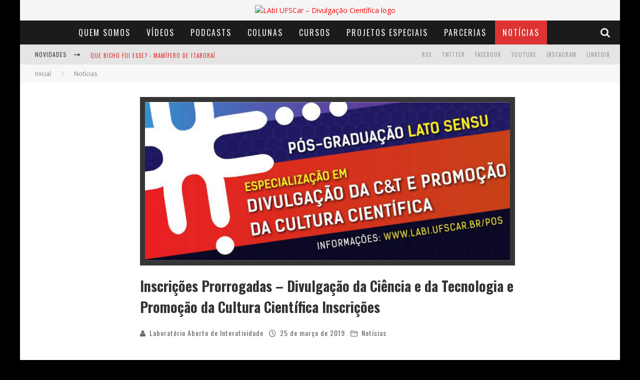

--- FILE ---
content_type: text/html; charset=UTF-8
request_url: https://www.labi.ufscar.br/2019/03/25/inscricoes-prorrogadas-divulgacao-da-ciencia-e-da-tecnologia-e-promocao-da-cultura-cientifica-inscricoes/
body_size: 19599
content:

<!DOCTYPE html>

<!--[if lt IE 7]><html lang="pt-BR" class="no-js lt-ie9 lt-ie8 lt-ie7"> <![endif]-->
<!--[if (IE 7)&!(IEMobile)]><html lang="pt-BR" class="no-js lt-ie9 lt-ie8"><![endif]-->
<!--[if (IE 8)&!(IEMobile)]><html lang="pt-BR" class="no-js lt-ie9"><![endif]-->
<!--[if gt IE 8]><!--> <html lang="pt-BR" class="no-js"><!--<![endif]-->

	<head>

		<meta charset="utf-8">

		<!-- Google Chrome Frame for IE -->
		<!--[if IE]><meta http-equiv="X-UA-Compatible" content="IE=edge" /><![endif]-->
		<!-- mobile meta -->
                    <meta name="viewport" content="width=device-width, initial-scale=1.0"/>
        
		<link rel="pingback" href="https://www.labi.ufscar.br/xmlrpc.php">

		
		<!-- head functions -->
		<title>Inscrições Prorrogadas – Divulgação da Ciência e da Tecnologia e Promoção da Cultura Científica Inscrições &#8211; LAbI UFSCar &#8211; Divulgação Científica</title>
<meta name='robots' content='max-image-preview:large' />
<link rel='dns-prefetch' href='//fonts.googleapis.com' />
<script type="text/javascript">
/* <![CDATA[ */
window._wpemojiSettings = {"baseUrl":"https:\/\/s.w.org\/images\/core\/emoji\/14.0.0\/72x72\/","ext":".png","svgUrl":"https:\/\/s.w.org\/images\/core\/emoji\/14.0.0\/svg\/","svgExt":".svg","source":{"concatemoji":"https:\/\/www.labi.ufscar.br\/wp-includes\/js\/wp-emoji-release.min.js?ver=6.4.2"}};
/*! This file is auto-generated */
!function(i,n){var o,s,e;function c(e){try{var t={supportTests:e,timestamp:(new Date).valueOf()};sessionStorage.setItem(o,JSON.stringify(t))}catch(e){}}function p(e,t,n){e.clearRect(0,0,e.canvas.width,e.canvas.height),e.fillText(t,0,0);var t=new Uint32Array(e.getImageData(0,0,e.canvas.width,e.canvas.height).data),r=(e.clearRect(0,0,e.canvas.width,e.canvas.height),e.fillText(n,0,0),new Uint32Array(e.getImageData(0,0,e.canvas.width,e.canvas.height).data));return t.every(function(e,t){return e===r[t]})}function u(e,t,n){switch(t){case"flag":return n(e,"\ud83c\udff3\ufe0f\u200d\u26a7\ufe0f","\ud83c\udff3\ufe0f\u200b\u26a7\ufe0f")?!1:!n(e,"\ud83c\uddfa\ud83c\uddf3","\ud83c\uddfa\u200b\ud83c\uddf3")&&!n(e,"\ud83c\udff4\udb40\udc67\udb40\udc62\udb40\udc65\udb40\udc6e\udb40\udc67\udb40\udc7f","\ud83c\udff4\u200b\udb40\udc67\u200b\udb40\udc62\u200b\udb40\udc65\u200b\udb40\udc6e\u200b\udb40\udc67\u200b\udb40\udc7f");case"emoji":return!n(e,"\ud83e\udef1\ud83c\udffb\u200d\ud83e\udef2\ud83c\udfff","\ud83e\udef1\ud83c\udffb\u200b\ud83e\udef2\ud83c\udfff")}return!1}function f(e,t,n){var r="undefined"!=typeof WorkerGlobalScope&&self instanceof WorkerGlobalScope?new OffscreenCanvas(300,150):i.createElement("canvas"),a=r.getContext("2d",{willReadFrequently:!0}),o=(a.textBaseline="top",a.font="600 32px Arial",{});return e.forEach(function(e){o[e]=t(a,e,n)}),o}function t(e){var t=i.createElement("script");t.src=e,t.defer=!0,i.head.appendChild(t)}"undefined"!=typeof Promise&&(o="wpEmojiSettingsSupports",s=["flag","emoji"],n.supports={everything:!0,everythingExceptFlag:!0},e=new Promise(function(e){i.addEventListener("DOMContentLoaded",e,{once:!0})}),new Promise(function(t){var n=function(){try{var e=JSON.parse(sessionStorage.getItem(o));if("object"==typeof e&&"number"==typeof e.timestamp&&(new Date).valueOf()<e.timestamp+604800&&"object"==typeof e.supportTests)return e.supportTests}catch(e){}return null}();if(!n){if("undefined"!=typeof Worker&&"undefined"!=typeof OffscreenCanvas&&"undefined"!=typeof URL&&URL.createObjectURL&&"undefined"!=typeof Blob)try{var e="postMessage("+f.toString()+"("+[JSON.stringify(s),u.toString(),p.toString()].join(",")+"));",r=new Blob([e],{type:"text/javascript"}),a=new Worker(URL.createObjectURL(r),{name:"wpTestEmojiSupports"});return void(a.onmessage=function(e){c(n=e.data),a.terminate(),t(n)})}catch(e){}c(n=f(s,u,p))}t(n)}).then(function(e){for(var t in e)n.supports[t]=e[t],n.supports.everything=n.supports.everything&&n.supports[t],"flag"!==t&&(n.supports.everythingExceptFlag=n.supports.everythingExceptFlag&&n.supports[t]);n.supports.everythingExceptFlag=n.supports.everythingExceptFlag&&!n.supports.flag,n.DOMReady=!1,n.readyCallback=function(){n.DOMReady=!0}}).then(function(){return e}).then(function(){var e;n.supports.everything||(n.readyCallback(),(e=n.source||{}).concatemoji?t(e.concatemoji):e.wpemoji&&e.twemoji&&(t(e.twemoji),t(e.wpemoji)))}))}((window,document),window._wpemojiSettings);
/* ]]> */
</script>
<style id='wp-emoji-styles-inline-css' type='text/css'>

	img.wp-smiley, img.emoji {
		display: inline !important;
		border: none !important;
		box-shadow: none !important;
		height: 1em !important;
		width: 1em !important;
		margin: 0 0.07em !important;
		vertical-align: -0.1em !important;
		background: none !important;
		padding: 0 !important;
	}
</style>
<link rel='stylesheet' id='wp-block-library-css' href='https://www.labi.ufscar.br/wp-includes/css/dist/block-library/style.min.css?ver=6.4.2' type='text/css' media='all' />
<style id='powerpress-player-block-style-inline-css' type='text/css'>


</style>
<style id='classic-theme-styles-inline-css' type='text/css'>
/*! This file is auto-generated */
.wp-block-button__link{color:#fff;background-color:#32373c;border-radius:9999px;box-shadow:none;text-decoration:none;padding:calc(.667em + 2px) calc(1.333em + 2px);font-size:1.125em}.wp-block-file__button{background:#32373c;color:#fff;text-decoration:none}
</style>
<style id='global-styles-inline-css' type='text/css'>
body{--wp--preset--color--black: #000000;--wp--preset--color--cyan-bluish-gray: #abb8c3;--wp--preset--color--white: #ffffff;--wp--preset--color--pale-pink: #f78da7;--wp--preset--color--vivid-red: #cf2e2e;--wp--preset--color--luminous-vivid-orange: #ff6900;--wp--preset--color--luminous-vivid-amber: #fcb900;--wp--preset--color--light-green-cyan: #7bdcb5;--wp--preset--color--vivid-green-cyan: #00d084;--wp--preset--color--pale-cyan-blue: #8ed1fc;--wp--preset--color--vivid-cyan-blue: #0693e3;--wp--preset--color--vivid-purple: #9b51e0;--wp--preset--gradient--vivid-cyan-blue-to-vivid-purple: linear-gradient(135deg,rgba(6,147,227,1) 0%,rgb(155,81,224) 100%);--wp--preset--gradient--light-green-cyan-to-vivid-green-cyan: linear-gradient(135deg,rgb(122,220,180) 0%,rgb(0,208,130) 100%);--wp--preset--gradient--luminous-vivid-amber-to-luminous-vivid-orange: linear-gradient(135deg,rgba(252,185,0,1) 0%,rgba(255,105,0,1) 100%);--wp--preset--gradient--luminous-vivid-orange-to-vivid-red: linear-gradient(135deg,rgba(255,105,0,1) 0%,rgb(207,46,46) 100%);--wp--preset--gradient--very-light-gray-to-cyan-bluish-gray: linear-gradient(135deg,rgb(238,238,238) 0%,rgb(169,184,195) 100%);--wp--preset--gradient--cool-to-warm-spectrum: linear-gradient(135deg,rgb(74,234,220) 0%,rgb(151,120,209) 20%,rgb(207,42,186) 40%,rgb(238,44,130) 60%,rgb(251,105,98) 80%,rgb(254,248,76) 100%);--wp--preset--gradient--blush-light-purple: linear-gradient(135deg,rgb(255,206,236) 0%,rgb(152,150,240) 100%);--wp--preset--gradient--blush-bordeaux: linear-gradient(135deg,rgb(254,205,165) 0%,rgb(254,45,45) 50%,rgb(107,0,62) 100%);--wp--preset--gradient--luminous-dusk: linear-gradient(135deg,rgb(255,203,112) 0%,rgb(199,81,192) 50%,rgb(65,88,208) 100%);--wp--preset--gradient--pale-ocean: linear-gradient(135deg,rgb(255,245,203) 0%,rgb(182,227,212) 50%,rgb(51,167,181) 100%);--wp--preset--gradient--electric-grass: linear-gradient(135deg,rgb(202,248,128) 0%,rgb(113,206,126) 100%);--wp--preset--gradient--midnight: linear-gradient(135deg,rgb(2,3,129) 0%,rgb(40,116,252) 100%);--wp--preset--font-size--small: 13px;--wp--preset--font-size--medium: 20px;--wp--preset--font-size--large: 36px;--wp--preset--font-size--x-large: 42px;--wp--preset--spacing--20: 0.44rem;--wp--preset--spacing--30: 0.67rem;--wp--preset--spacing--40: 1rem;--wp--preset--spacing--50: 1.5rem;--wp--preset--spacing--60: 2.25rem;--wp--preset--spacing--70: 3.38rem;--wp--preset--spacing--80: 5.06rem;--wp--preset--shadow--natural: 6px 6px 9px rgba(0, 0, 0, 0.2);--wp--preset--shadow--deep: 12px 12px 50px rgba(0, 0, 0, 0.4);--wp--preset--shadow--sharp: 6px 6px 0px rgba(0, 0, 0, 0.2);--wp--preset--shadow--outlined: 6px 6px 0px -3px rgba(255, 255, 255, 1), 6px 6px rgba(0, 0, 0, 1);--wp--preset--shadow--crisp: 6px 6px 0px rgba(0, 0, 0, 1);}:where(.is-layout-flex){gap: 0.5em;}:where(.is-layout-grid){gap: 0.5em;}body .is-layout-flow > .alignleft{float: left;margin-inline-start: 0;margin-inline-end: 2em;}body .is-layout-flow > .alignright{float: right;margin-inline-start: 2em;margin-inline-end: 0;}body .is-layout-flow > .aligncenter{margin-left: auto !important;margin-right: auto !important;}body .is-layout-constrained > .alignleft{float: left;margin-inline-start: 0;margin-inline-end: 2em;}body .is-layout-constrained > .alignright{float: right;margin-inline-start: 2em;margin-inline-end: 0;}body .is-layout-constrained > .aligncenter{margin-left: auto !important;margin-right: auto !important;}body .is-layout-constrained > :where(:not(.alignleft):not(.alignright):not(.alignfull)){max-width: var(--wp--style--global--content-size);margin-left: auto !important;margin-right: auto !important;}body .is-layout-constrained > .alignwide{max-width: var(--wp--style--global--wide-size);}body .is-layout-flex{display: flex;}body .is-layout-flex{flex-wrap: wrap;align-items: center;}body .is-layout-flex > *{margin: 0;}body .is-layout-grid{display: grid;}body .is-layout-grid > *{margin: 0;}:where(.wp-block-columns.is-layout-flex){gap: 2em;}:where(.wp-block-columns.is-layout-grid){gap: 2em;}:where(.wp-block-post-template.is-layout-flex){gap: 1.25em;}:where(.wp-block-post-template.is-layout-grid){gap: 1.25em;}.has-black-color{color: var(--wp--preset--color--black) !important;}.has-cyan-bluish-gray-color{color: var(--wp--preset--color--cyan-bluish-gray) !important;}.has-white-color{color: var(--wp--preset--color--white) !important;}.has-pale-pink-color{color: var(--wp--preset--color--pale-pink) !important;}.has-vivid-red-color{color: var(--wp--preset--color--vivid-red) !important;}.has-luminous-vivid-orange-color{color: var(--wp--preset--color--luminous-vivid-orange) !important;}.has-luminous-vivid-amber-color{color: var(--wp--preset--color--luminous-vivid-amber) !important;}.has-light-green-cyan-color{color: var(--wp--preset--color--light-green-cyan) !important;}.has-vivid-green-cyan-color{color: var(--wp--preset--color--vivid-green-cyan) !important;}.has-pale-cyan-blue-color{color: var(--wp--preset--color--pale-cyan-blue) !important;}.has-vivid-cyan-blue-color{color: var(--wp--preset--color--vivid-cyan-blue) !important;}.has-vivid-purple-color{color: var(--wp--preset--color--vivid-purple) !important;}.has-black-background-color{background-color: var(--wp--preset--color--black) !important;}.has-cyan-bluish-gray-background-color{background-color: var(--wp--preset--color--cyan-bluish-gray) !important;}.has-white-background-color{background-color: var(--wp--preset--color--white) !important;}.has-pale-pink-background-color{background-color: var(--wp--preset--color--pale-pink) !important;}.has-vivid-red-background-color{background-color: var(--wp--preset--color--vivid-red) !important;}.has-luminous-vivid-orange-background-color{background-color: var(--wp--preset--color--luminous-vivid-orange) !important;}.has-luminous-vivid-amber-background-color{background-color: var(--wp--preset--color--luminous-vivid-amber) !important;}.has-light-green-cyan-background-color{background-color: var(--wp--preset--color--light-green-cyan) !important;}.has-vivid-green-cyan-background-color{background-color: var(--wp--preset--color--vivid-green-cyan) !important;}.has-pale-cyan-blue-background-color{background-color: var(--wp--preset--color--pale-cyan-blue) !important;}.has-vivid-cyan-blue-background-color{background-color: var(--wp--preset--color--vivid-cyan-blue) !important;}.has-vivid-purple-background-color{background-color: var(--wp--preset--color--vivid-purple) !important;}.has-black-border-color{border-color: var(--wp--preset--color--black) !important;}.has-cyan-bluish-gray-border-color{border-color: var(--wp--preset--color--cyan-bluish-gray) !important;}.has-white-border-color{border-color: var(--wp--preset--color--white) !important;}.has-pale-pink-border-color{border-color: var(--wp--preset--color--pale-pink) !important;}.has-vivid-red-border-color{border-color: var(--wp--preset--color--vivid-red) !important;}.has-luminous-vivid-orange-border-color{border-color: var(--wp--preset--color--luminous-vivid-orange) !important;}.has-luminous-vivid-amber-border-color{border-color: var(--wp--preset--color--luminous-vivid-amber) !important;}.has-light-green-cyan-border-color{border-color: var(--wp--preset--color--light-green-cyan) !important;}.has-vivid-green-cyan-border-color{border-color: var(--wp--preset--color--vivid-green-cyan) !important;}.has-pale-cyan-blue-border-color{border-color: var(--wp--preset--color--pale-cyan-blue) !important;}.has-vivid-cyan-blue-border-color{border-color: var(--wp--preset--color--vivid-cyan-blue) !important;}.has-vivid-purple-border-color{border-color: var(--wp--preset--color--vivid-purple) !important;}.has-vivid-cyan-blue-to-vivid-purple-gradient-background{background: var(--wp--preset--gradient--vivid-cyan-blue-to-vivid-purple) !important;}.has-light-green-cyan-to-vivid-green-cyan-gradient-background{background: var(--wp--preset--gradient--light-green-cyan-to-vivid-green-cyan) !important;}.has-luminous-vivid-amber-to-luminous-vivid-orange-gradient-background{background: var(--wp--preset--gradient--luminous-vivid-amber-to-luminous-vivid-orange) !important;}.has-luminous-vivid-orange-to-vivid-red-gradient-background{background: var(--wp--preset--gradient--luminous-vivid-orange-to-vivid-red) !important;}.has-very-light-gray-to-cyan-bluish-gray-gradient-background{background: var(--wp--preset--gradient--very-light-gray-to-cyan-bluish-gray) !important;}.has-cool-to-warm-spectrum-gradient-background{background: var(--wp--preset--gradient--cool-to-warm-spectrum) !important;}.has-blush-light-purple-gradient-background{background: var(--wp--preset--gradient--blush-light-purple) !important;}.has-blush-bordeaux-gradient-background{background: var(--wp--preset--gradient--blush-bordeaux) !important;}.has-luminous-dusk-gradient-background{background: var(--wp--preset--gradient--luminous-dusk) !important;}.has-pale-ocean-gradient-background{background: var(--wp--preset--gradient--pale-ocean) !important;}.has-electric-grass-gradient-background{background: var(--wp--preset--gradient--electric-grass) !important;}.has-midnight-gradient-background{background: var(--wp--preset--gradient--midnight) !important;}.has-small-font-size{font-size: var(--wp--preset--font-size--small) !important;}.has-medium-font-size{font-size: var(--wp--preset--font-size--medium) !important;}.has-large-font-size{font-size: var(--wp--preset--font-size--large) !important;}.has-x-large-font-size{font-size: var(--wp--preset--font-size--x-large) !important;}
.wp-block-navigation a:where(:not(.wp-element-button)){color: inherit;}
:where(.wp-block-post-template.is-layout-flex){gap: 1.25em;}:where(.wp-block-post-template.is-layout-grid){gap: 1.25em;}
:where(.wp-block-columns.is-layout-flex){gap: 2em;}:where(.wp-block-columns.is-layout-grid){gap: 2em;}
.wp-block-pullquote{font-size: 1.5em;line-height: 1.6;}
</style>
<link rel='stylesheet' id='fontawesome-css-6-css' href='https://www.labi.ufscar.br/wp-content/plugins/wp-font-awesome/font-awesome/css/fontawesome-all.min.css?ver=1.7.9' type='text/css' media='all' />
<link rel='stylesheet' id='fontawesome-css-4-css' href='https://www.labi.ufscar.br/wp-content/plugins/wp-font-awesome/font-awesome/css/v4-shims.min.css?ver=1.7.9' type='text/css' media='all' />
<link rel='stylesheet' id='__EPYT__style-css' href='https://www.labi.ufscar.br/wp-content/plugins/youtube-embed-plus/styles/ytprefs.min.css?ver=14.2.1.2' type='text/css' media='all' />
<style id='__EPYT__style-inline-css' type='text/css'>

                .epyt-gallery-thumb {
                        width: 50%;
                }
                
</style>
<link rel='stylesheet' id='cb-main-stylesheet-css' href='https://www.labi.ufscar.br/wp-content/themes/valenti/library/css/style.css?ver=5.3.0' type='text/css' media='all' />
<link rel='stylesheet' id='cb-font-stylesheet-css' href='//fonts.googleapis.com/css?family=Oswald%3A400%2C700%2C400italic%7COpen+Sans%3A400%2C700%2C400italic&#038;subset=greek%2Cgreek-ext&#038;ver=5.3.0' type='text/css' media='all' />
<link rel='stylesheet' id='fontawesome-css' href='https://www.labi.ufscar.br/wp-content/themes/valenti/library/css/fontawesome/css/font-awesome.min.css?ver=4.6.1' type='text/css' media='all' />
<!--[if lt IE 9]>
<link rel='stylesheet' id='cb-ie-only-css' href='https://www.labi.ufscar.br/wp-content/themes/valenti/library/css/ie.css?ver=5.3.0' type='text/css' media='all' />
<![endif]-->
<script type="text/javascript" src="https://www.labi.ufscar.br/wp-includes/js/jquery/jquery.min.js?ver=3.7.1" id="jquery-core-js"></script>
<script type="text/javascript" src="https://www.labi.ufscar.br/wp-includes/js/jquery/jquery-migrate.min.js?ver=3.4.1" id="jquery-migrate-js"></script>
<script type="text/javascript" id="__ytprefs__-js-extra">
/* <![CDATA[ */
var _EPYT_ = {"ajaxurl":"https:\/\/www.labi.ufscar.br\/wp-admin\/admin-ajax.php","security":"bf8f7a4a59","gallery_scrolloffset":"20","eppathtoscripts":"https:\/\/www.labi.ufscar.br\/wp-content\/plugins\/youtube-embed-plus\/scripts\/","eppath":"https:\/\/www.labi.ufscar.br\/wp-content\/plugins\/youtube-embed-plus\/","epresponsiveselector":"[\"iframe.__youtube_prefs__\",\"iframe[src*='youtube.com']\",\"iframe[src*='youtube-nocookie.com']\",\"iframe[data-ep-src*='youtube.com']\",\"iframe[data-ep-src*='youtube-nocookie.com']\",\"iframe[data-ep-gallerysrc*='youtube.com']\"]","epdovol":"1","version":"14.2.1.2","evselector":"iframe.__youtube_prefs__[src], iframe[src*=\"youtube.com\/embed\/\"], iframe[src*=\"youtube-nocookie.com\/embed\/\"]","ajax_compat":"","maxres_facade":"eager","ytapi_load":"light","pause_others":"","stopMobileBuffer":"1","facade_mode":"","not_live_on_channel":"","vi_active":"","vi_js_posttypes":[]};
/* ]]> */
</script>
<script type="text/javascript" src="https://www.labi.ufscar.br/wp-content/plugins/youtube-embed-plus/scripts/ytprefs.min.js?ver=14.2.1.2" id="__ytprefs__-js"></script>
<script type="text/javascript" src="https://www.labi.ufscar.br/wp-content/themes/valenti/library/js/modernizr.custom.min.js?ver=2.6.2" id="cb-modernizr-js"></script>
<link rel="https://api.w.org/" href="https://www.labi.ufscar.br/wp-json/" /><link rel="alternate" type="application/json" href="https://www.labi.ufscar.br/wp-json/wp/v2/posts/16646" /><link rel="EditURI" type="application/rsd+xml" title="RSD" href="https://www.labi.ufscar.br/xmlrpc.php?rsd" />
<meta name="generator" content="WordPress 6.4.2" />
<link rel="canonical" href="https://www.labi.ufscar.br/2019/03/25/inscricoes-prorrogadas-divulgacao-da-ciencia-e-da-tecnologia-e-promocao-da-cultura-cientifica-inscricoes/" />
<link rel='shortlink' href='https://www.labi.ufscar.br/?p=16646' />
<link rel="alternate" type="application/json+oembed" href="https://www.labi.ufscar.br/wp-json/oembed/1.0/embed?url=https%3A%2F%2Fwww.labi.ufscar.br%2F2019%2F03%2F25%2Finscricoes-prorrogadas-divulgacao-da-ciencia-e-da-tecnologia-e-promocao-da-cultura-cientifica-inscricoes%2F" />
<link rel="alternate" type="text/xml+oembed" href="https://www.labi.ufscar.br/wp-json/oembed/1.0/embed?url=https%3A%2F%2Fwww.labi.ufscar.br%2F2019%2F03%2F25%2Finscricoes-prorrogadas-divulgacao-da-ciencia-e-da-tecnologia-e-promocao-da-cultura-cientifica-inscricoes%2F&#038;format=xml" />
<!-- Google Tag Manager -->
<script>(function(w,d,s,l,i){w[l]=w[l]||[];w[l].push({'gtm.start':
new Date().getTime(),event:'gtm.js'});var f=d.getElementsByTagName(s)[0],
j=d.createElement(s),dl=l!='dataLayer'?'&l='+l:'';j.async=true;j.src=
'https://www.googletagmanager.com/gtm.js?id='+i+dl;f.parentNode.insertBefore(j,f);
})(window,document,'script','dataLayer','GTM-NT2P4ZJ2');</script>
<!-- End Google Tag Manager -->            <script type="text/javascript"><!--
                                function powerpress_pinw(pinw_url){window.open(pinw_url, 'PowerPressPlayer','toolbar=0,status=0,resizable=1,width=460,height=320');	return false;}
                //-->

                // tabnab protection
                window.addEventListener('load', function () {
                    // make all links have rel="noopener noreferrer"
                    document.querySelectorAll('a[target="_blank"]').forEach(link => {
                        link.setAttribute('rel', 'noopener noreferrer');
                    });
                });
            </script>
            <style>.cb-base-color, .cb-overlay-stars .fa-star, #cb-vote .fa-star, .cb-review-box .cb-score-box, .bbp-submit-wrapper button, .bbp-submit-wrapper button:visited, .buddypress .cb-cat-header #cb-cat-title a,  .buddypress .cb-cat-header #cb-cat-title a:visited, .woocommerce .star-rating:before, .woocommerce-page .star-rating:before, .woocommerce .star-rating span, .woocommerce-page .star-rating span, .woocommerce .stars a {
            color:#dd3333;
        }#cb-search-modal .cb-header, .cb-join-modal .cb-header, .lwa .cb-header, .cb-review-box .cb-score-box, .bbp-submit-wrapper button, #buddypress button:hover, #buddypress a.button:hover, #buddypress a.button:focus, #buddypress input[type=submit]:hover, #buddypress input[type=button]:hover, #buddypress input[type=reset]:hover, #buddypress ul.button-nav li a:hover, #buddypress ul.button-nav li.current a, #buddypress div.generic-button a:hover, #buddypress .comment-reply-link:hover, #buddypress .activity-list li.load-more:hover, #buddypress #groups-list .generic-button a:hover {
            border-color: #dd3333;
        }.cb-sidebar-widget .cb-sidebar-widget-title, .cb-multi-widget .tabbernav .tabberactive, .cb-author-page .cb-author-details .cb-meta .cb-author-page-contact, .cb-about-page .cb-author-line .cb-author-details .cb-meta .cb-author-page-contact, .cb-page-header, .cb-404-header, .cb-cat-header, #cb-footer #cb-widgets .cb-footer-widget-title span, #wp-calendar caption, .cb-tabs ul .current, .cb-tabs ul .ui-state-active, #bbpress-forums li.bbp-header, #buddypress #members-list .cb-member-list-box .item .item-title, #buddypress div.item-list-tabs ul li.selected, #buddypress div.item-list-tabs ul li.current, #buddypress .item-list-tabs ul li:hover, .woocommerce div.product .woocommerce-tabs ul.tabs li.active {
            border-bottom-color: #dd3333 ;
        }#cb-main-menu .current-post-ancestor, #cb-main-menu .current-menu-item, #cb-main-menu .current-menu-ancestor, #cb-main-menu .current-post-parent, #cb-main-menu .current-menu-parent, #cb-main-menu .current_page_item, #cb-main-menu .current-page-ancestor, #cb-main-menu .current-category-ancestor, .cb-review-box .cb-bar .cb-overlay span, #cb-accent-color, .cb-highlight, #buddypress button:hover, #buddypress a.button:hover, #buddypress a.button:focus, #buddypress input[type=submit]:hover, #buddypress input[type=button]:hover, #buddypress input[type=reset]:hover, #buddypress ul.button-nav li a:hover, #buddypress ul.button-nav li.current a, #buddypress div.generic-button a:hover, #buddypress .comment-reply-link:hover, #buddypress .activity-list li.load-more:hover, #buddypress #groups-list .generic-button a:hover {
            background-color: #dd3333;
        }</style><!-- Body BG --><style>body { background-color: #000000;}</style><style type="text/css">
                                                 body, #respond { font-family: 'Open Sans', sans-serif; }
                                                 h1, h2, h3, h4, h5, h6, .h1, .h2, .h3, .h4, .h5, .h6, #cb-nav-bar #cb-main-menu ul li > a, .cb-author-posts-count, .cb-author-title, .cb-author-position, .search  .s, .cb-review-box .cb-bar, .cb-review-box .cb-score-box, .cb-review-box .cb-title, #cb-review-title, .cb-title-subtle, #cb-top-menu a, .tabbernav, #cb-next-link a, #cb-previous-link a, .cb-review-ext-box .cb-score, .tipper-positioner, .cb-caption, .cb-button, #wp-calendar caption, .forum-titles, .bbp-submit-wrapper button, #bbpress-forums li.bbp-header, #bbpress-forums fieldset.bbp-form .bbp-the-content-wrapper input, #bbpress-forums .bbp-forum-title, #bbpress-forums .bbp-topic-permalink, .widget_display_stats dl dt, .cb-lwa-profile .cb-block, #buddypress #members-list .cb-member-list-box .item .item-title, #buddypress div.item-list-tabs ul li, #buddypress .activity-list li.load-more, #buddypress a.activity-time-since, #buddypress ul#groups-list li div.meta, .widget.buddypress div.item-options, .cb-activity-stream #buddypress .activity-header .time-since, .cb-font-header, .woocommerce table.shop_table th, .woocommerce-page table.shop_table th, .cb-infinite-scroll a, .cb-no-more-posts { font-family:'Oswald', sans-serif; }
                     </style><script>
  (function(i,s,o,g,r,a,m){i['GoogleAnalyticsObject']=r;i[r]=i[r]||function(){
  (i[r].q=i[r].q||[]).push(arguments)},i[r].l=1*new Date();a=s.createElement(o),
  m=s.getElementsByTagName(o)[0];a.async=1;a.src=g;m.parentNode.insertBefore(a,m)
  })(window,document,'script','https://www.google-analytics.com/analytics.js','ga');

  ga('create', 'UA-81808997-1', 'auto');
  ga('send', 'pageview');

</script><style type="text/css">.wp-post-image{
    padding: 10px;
    background-color: #363636;
}

/*classes da listagem de publicacoes da pagina Publicacoes*/

.entry-content li {
    padding: 20px 0 0 0;
}

.entry-content img {
   margin-right: 20px;
}

.entry-content ul {
  list-style-type: none;
}

.lcp_catlist {
  display: grid;
  grid-template-columns: 1fr;
  padding: 15px;
  background-color: #e0e0e0;
}

.lcp_thumbnail {
  float: left;
  height: 200px;
  width: 45%;
}

div .lcp_excerpt {
    text-align: justify;
    margin: 0px 0 30px 0;
}

/*mudanca da cor de fundo do titulo das miniaturas do carrossel*/

.cb-gs-style-b .cb-style-overlay .cb-article-meta {
  background: #2c2c2c;
  opacity: 0.9;
  display: -webkit-box;
  -webkit-line-clamp: 2;
  -webkit-box-orient: vertical;
}

/* Ocultar a barra lateral */
.cb-sidebar {
    display: none;
}

#cb-content {
     display: flex;
    justify-content: center;
    flex-wrap: wrap;
}


.entry-content a, .entry-content a:visited {color:#000000; }#cb-top-menu .cb-breaking-news ul li a { color:#dd3333; }</style><!-- end custom css --><meta property="og:image" content="https://www.labi.ufscar.br/wp-content/uploads/2019/03/curco.jpg"><style>#cb-nav-bar #cb-main-menu .main-nav .menu-item-104824:hover,
                                         #cb-nav-bar #cb-main-menu .main-nav .menu-item-104824:focus,
                                         #cb-nav-bar #cb-main-menu .main-nav .menu-item-104824 .cb-sub-menu li .cb-grandchild-menu,
                                         #cb-nav-bar #cb-main-menu .main-nav .menu-item-104824 .cb-sub-menu { background:#dd3333!important; }
                                         #cb-nav-bar #cb-main-menu .main-nav .menu-item-104824 .cb-mega-menu .cb-sub-menu li a { border-bottom-color:#dd3333!important; }
#cb-nav-bar #cb-main-menu .main-nav .menu-item-104825:hover,
                                         #cb-nav-bar #cb-main-menu .main-nav .menu-item-104825:focus,
                                         #cb-nav-bar #cb-main-menu .main-nav .menu-item-104825 .cb-sub-menu li .cb-grandchild-menu,
                                         #cb-nav-bar #cb-main-menu .main-nav .menu-item-104825 .cb-sub-menu { background:#dd3333!important; }
                                         #cb-nav-bar #cb-main-menu .main-nav .menu-item-104825 .cb-mega-menu .cb-sub-menu li a { border-bottom-color:#dd3333!important; }
#cb-nav-bar #cb-main-menu .main-nav .menu-item-104827:hover,
                                         #cb-nav-bar #cb-main-menu .main-nav .menu-item-104827:focus,
                                         #cb-nav-bar #cb-main-menu .main-nav .menu-item-104827 .cb-sub-menu li .cb-grandchild-menu,
                                         #cb-nav-bar #cb-main-menu .main-nav .menu-item-104827 .cb-sub-menu { background:#dd3333!important; }
                                         #cb-nav-bar #cb-main-menu .main-nav .menu-item-104827 .cb-mega-menu .cb-sub-menu li a { border-bottom-color:#dd3333!important; }
#cb-nav-bar #cb-main-menu .main-nav .menu-item-104826:hover,
                                         #cb-nav-bar #cb-main-menu .main-nav .menu-item-104826:focus,
                                         #cb-nav-bar #cb-main-menu .main-nav .menu-item-104826 .cb-sub-menu li .cb-grandchild-menu,
                                         #cb-nav-bar #cb-main-menu .main-nav .menu-item-104826 .cb-sub-menu { background:#dd3333!important; }
                                         #cb-nav-bar #cb-main-menu .main-nav .menu-item-104826 .cb-mega-menu .cb-sub-menu li a { border-bottom-color:#dd3333!important; }
#cb-nav-bar #cb-main-menu .main-nav .menu-item-104828:hover,
                                         #cb-nav-bar #cb-main-menu .main-nav .menu-item-104828:focus,
                                         #cb-nav-bar #cb-main-menu .main-nav .menu-item-104828 .cb-sub-menu li .cb-grandchild-menu,
                                         #cb-nav-bar #cb-main-menu .main-nav .menu-item-104828 .cb-sub-menu { background:#dd3333!important; }
                                         #cb-nav-bar #cb-main-menu .main-nav .menu-item-104828 .cb-mega-menu .cb-sub-menu li a { border-bottom-color:#dd3333!important; }
#cb-nav-bar #cb-main-menu .main-nav .menu-item-104829:hover,
                                         #cb-nav-bar #cb-main-menu .main-nav .menu-item-104829:focus,
                                         #cb-nav-bar #cb-main-menu .main-nav .menu-item-104829 .cb-sub-menu li .cb-grandchild-menu,
                                         #cb-nav-bar #cb-main-menu .main-nav .menu-item-104829 .cb-sub-menu { background:#dd3333!important; }
                                         #cb-nav-bar #cb-main-menu .main-nav .menu-item-104829 .cb-mega-menu .cb-sub-menu li a { border-bottom-color:#dd3333!important; }
#cb-nav-bar #cb-main-menu .main-nav .menu-item-114493:hover,
                                         #cb-nav-bar #cb-main-menu .main-nav .menu-item-114493:focus,
                                         #cb-nav-bar #cb-main-menu .main-nav .menu-item-114493 .cb-sub-menu li .cb-grandchild-menu,
                                         #cb-nav-bar #cb-main-menu .main-nav .menu-item-114493 .cb-sub-menu { background:#dd3333!important; }
                                         #cb-nav-bar #cb-main-menu .main-nav .menu-item-114493 .cb-mega-menu .cb-sub-menu li a { border-bottom-color:#dd3333!important; }
#cb-nav-bar #cb-main-menu .main-nav .menu-item-104830:hover,
                                             #cb-nav-bar #cb-main-menu .main-nav .menu-item-104830:focus,
                                             #cb-nav-bar #cb-main-menu .main-nav .menu-item-104830 .cb-sub-menu li .cb-grandchild-menu,
                                             #cb-nav-bar #cb-main-menu .main-nav .menu-item-104830 .cb-sub-menu { background:#dd3333!important; }
                                             #cb-nav-bar #cb-main-menu .main-nav .menu-item-104830 .cb-mega-menu .cb-sub-menu li a { border-bottom-color:#dd3333!important; }</style><link rel="icon" href="https://www.labi.ufscar.br/wp-content/uploads/2016/06/cropped-logo_labi_completo_preto-1-32x32.png" sizes="32x32" />
<link rel="icon" href="https://www.labi.ufscar.br/wp-content/uploads/2016/06/cropped-logo_labi_completo_preto-1-192x192.png" sizes="192x192" />
<link rel="apple-touch-icon" href="https://www.labi.ufscar.br/wp-content/uploads/2016/06/cropped-logo_labi_completo_preto-1-180x180.png" />
<meta name="msapplication-TileImage" content="https://www.labi.ufscar.br/wp-content/uploads/2016/06/cropped-logo_labi_completo_preto-1-270x270.png" />
		<style type="text/css" id="wp-custom-css">
			p.justify-text {
text-align: justify;
}

p {
text-align: justify;
}		</style>
				<!-- end head functions-->

	</head>

	<body class="post-template-default single single-post postid-16646 single-format-standard  cb-sticky-mm cb-mod-zoom cb-m-sticky cb-sb-nar-embed-fw cb-cat-t-dark cb-mobm-dark cb-gs-style-d cb-modal-dark cb-light-blog cb-sidebar-right cb-boxed cb-fis-type-standard cb-fis-tl-st-default">

        
	    <div id="cb-outer-container">

            
            <!-- Small-Screen Menu -->
            
            <div id="cb-mob-menu" class="clearfix cb-dark-menu">
                <a href="#" id="cb-mob-close" class="cb-link"><i class="fa cb-times"></i></a>

                                    <div class="cb-mob-menu-wrap">
                        <ul class="cb-small-nav"><li class="menu-item menu-item-type-post_type menu-item-object-page menu-item-104824"><a href="https://www.labi.ufscar.br/quem-somos/">Quem somos</a></li>
<li class="menu-item menu-item-type-post_type menu-item-object-page menu-item-104825"><a href="https://www.labi.ufscar.br/videos/">Vídeos</a></li>
<li class="menu-item menu-item-type-post_type menu-item-object-page menu-item-104827"><a href="https://www.labi.ufscar.br/podcasts/">Podcasts</a></li>
<li class="menu-item menu-item-type-post_type menu-item-object-page menu-item-104826"><a href="https://www.labi.ufscar.br/colunas/">Colunas</a></li>
<li class="menu-item menu-item-type-post_type menu-item-object-page menu-item-104828"><a href="https://www.labi.ufscar.br/cursos/">Cursos</a></li>
<li class="menu-item menu-item-type-post_type menu-item-object-page menu-item-104829"><a href="https://www.labi.ufscar.br/projetos-especiais/">Projetos Especiais</a></li>
<li class="menu-item menu-item-type-post_type menu-item-object-page menu-item-114493"><a href="https://www.labi.ufscar.br/parcerias/">Parcerias</a></li>
<li class="menu-item menu-item-type-taxonomy menu-item-object-category current-post-ancestor current-menu-parent current-post-parent menu-item-104830"><a href="https://www.labi.ufscar.br/category/noticias/">Notícias</a></li>
</ul>                    </div>
                            </div>

            <!-- /Small-Screen Menu -->

                    <div id="cb-search-modal" class="cb-s-modal cb-modal cb-dark-menu">
                        <div class="cb-search-box">
                            <div class="cb-header">
                                <div class="cb-title">Pesquisa</div>
                                <div class="cb-close">
                                    <span class="cb-close-modal cb-close-m"><i class="fa fa-times"></i></span>
                                </div>
                            </div><form role="search" method="get" class="cb-search" action="https://www.labi.ufscar.br/">

    <input type="text" class="cb-search-field" placeholder="" value="" name="s" title="">
    <button class="cb-search-submit" type="submit" value=""><i class="fa fa-search"></i></button>

</form></div></div>    		<div id="cb-container" class="wrap clearfix" itemscope itemtype="http://schema.org/Article">

                <header class="header clearfix wrap cb-logo-center">

                                            
                    
                        <div id="cb-logo-box" class="wrap clearfix">
                                            <div id="logo" >
                    <a href="https://www.labi.ufscar.br">
                        <img src="http://www.labi.ufscar.br/wp-content/uploads/2016/06/logo_labi_completo_preto-1.png" alt="LAbI UFSCar &#8211; Divulgação Científica logo" data-at2x="http://www.labi.ufscar.br/wp-content/uploads/2016/06/logo_labi_completo_preto-1.png">
                    </a>
                </div>
                                                                </div>

                     
                    

                                             <nav id="cb-nav-bar" class="clearfix cb-dark-menu">
                            <div id="cb-main-menu" class="cb-nav-bar-wrap clearfix wrap">
                                <ul class="nav main-nav wrap clearfix"><li id="menu-item-104824" class="menu-item menu-item-type-post_type menu-item-object-page menu-item-104824"><a href="https://www.labi.ufscar.br/quem-somos/">Quem somos</a><div class="cb-big-menu"></li>
<li id="menu-item-104825" class="menu-item menu-item-type-post_type menu-item-object-page menu-item-104825"><a href="https://www.labi.ufscar.br/videos/">Vídeos</a><div class="cb-big-menu"></li>
<li id="menu-item-104827" class="menu-item menu-item-type-post_type menu-item-object-page menu-item-104827"><a href="https://www.labi.ufscar.br/podcasts/">Podcasts</a><div class="cb-big-menu"></li>
<li id="menu-item-104826" class="menu-item menu-item-type-post_type menu-item-object-page menu-item-104826"><a href="https://www.labi.ufscar.br/colunas/">Colunas</a><div class="cb-big-menu"></li>
<li id="menu-item-104828" class="menu-item menu-item-type-post_type menu-item-object-page menu-item-104828"><a href="https://www.labi.ufscar.br/cursos/">Cursos</a><div class="cb-big-menu"></li>
<li id="menu-item-104829" class="menu-item menu-item-type-post_type menu-item-object-page menu-item-104829"><a href="https://www.labi.ufscar.br/projetos-especiais/">Projetos Especiais</a><div class="cb-big-menu"></li>
<li id="menu-item-114493" class="menu-item menu-item-type-post_type menu-item-object-page menu-item-114493"><a href="https://www.labi.ufscar.br/parcerias/">Parcerias</a><div class="cb-big-menu"></li>
<li id="menu-item-104830" class="menu-item menu-item-type-taxonomy menu-item-object-category current-post-ancestor current-menu-parent current-post-parent menu-item-104830"><a href="https://www.labi.ufscar.br/category/noticias/">Notícias</a><div class="cb-big-menu"><div class="cb-articles">
                                    <div class="cb-featured">
                                        <div class="cb-mega-title h2"><span style="border-bottom-color:#dd3333;">Aleatório</span></div>
                                        <ul><li class="cb-article cb-relative cb-grid-entry cb-style-overlay clearfix"><div class="cb-mask" style="background-color:#dd3333;"><a href="https://www.labi.ufscar.br/2017/07/19/fisica_para_poetas_reuniao_sbpc_ufmg/"><img width="480" height="240" src="https://www.labi.ufscar.br/wp-content/uploads/2017/07/banner_fisica_poetas_sbpc_ufmg-480x240.png" class="attachment-cb-480-240 size-cb-480-240 wp-post-image" alt="" decoding="async" fetchpriority="high" srcset="https://www.labi.ufscar.br/wp-content/uploads/2017/07/banner_fisica_poetas_sbpc_ufmg-480x240.png 480w, https://www.labi.ufscar.br/wp-content/uploads/2017/07/banner_fisica_poetas_sbpc_ufmg-300x150.png 300w, https://www.labi.ufscar.br/wp-content/uploads/2017/07/banner_fisica_poetas_sbpc_ufmg-768x384.png 768w, https://www.labi.ufscar.br/wp-content/uploads/2017/07/banner_fisica_poetas_sbpc_ufmg-1024x512.png 1024w, https://www.labi.ufscar.br/wp-content/uploads/2017/07/banner_fisica_poetas_sbpc_ufmg.png 1400w" sizes="(max-width: 480px) 100vw, 480px" /></a></div><div class="cb-meta cb-article-meta"><h2 class="cb-post-title"><a href="https://www.labi.ufscar.br/2017/07/19/fisica_para_poetas_reuniao_sbpc_ufmg/">Coordenador do LAbI oferece o curso “Física para poetas” na Reunião Anual da SBPC</a></h2></div></li></ul>
                                     </div>
                                     <div class="cb-recent cb-recent-fw">
                                        <div class="cb-mega-title h2"><span style="border-bottom-color:#dd3333;">Recente</span></div>
                                        <ul> <li class="cb-article-1 clearfix"><div class="cb-mask" style="background-color:#dd3333;"><a href="https://www.labi.ufscar.br/2025/09/18/ada-lovelace-a-primeira-programadora/"><img width="80" height="60" src="https://www.labi.ufscar.br/wp-content/uploads/2024/08/CapaSite_Ada-80x60.jpg" class="attachment-cb-80-60 size-cb-80-60 wp-post-image" alt="" decoding="async" /></a></div><div class="cb-meta"><h2 class="h4"><a href="https://www.labi.ufscar.br/2025/09/18/ada-lovelace-a-primeira-programadora/">Ada Lovelace, a primeira programadora</a></h2></div></li> <li class="cb-article-2 clearfix"><div class="cb-mask" style="background-color:#dd3333;"><a href="https://www.labi.ufscar.br/2025/04/25/entendendo-o-alzheimer-ciencia-memoria-e-afeto/"><img width="80" height="60" src="https://www.labi.ufscar.br/wp-content/uploads/2025/04/CENA_6capas_01180-2-80x60.png" class="attachment-cb-80-60 size-cb-80-60 wp-post-image" alt="" decoding="async" /></a></div><div class="cb-meta"><h2 class="h4"><a href="https://www.labi.ufscar.br/2025/04/25/entendendo-o-alzheimer-ciencia-memoria-e-afeto/">Entendendo o Alzheimer: ciência, memória e afeto</a></h2></div></li> <li class="cb-article-3 clearfix"><div class="cb-mask" style="background-color:#dd3333;"><a href="https://www.labi.ufscar.br/2025/02/06/faz-licenciatura-em-biologia-quimica-ou-fisica-na-ufscar/"><img width="80" height="60" src="https://www.labi.ufscar.br/wp-content/uploads/2025/02/post-linkedin-80x60.png" class="attachment-cb-80-60 size-cb-80-60 wp-post-image" alt="" decoding="async" /></a></div><div class="cb-meta"><h2 class="h4"><a href="https://www.labi.ufscar.br/2025/02/06/faz-licenciatura-em-biologia-quimica-ou-fisica-na-ufscar/">Faz licenciatura em Biologia, Química ou Física na UFSCar?</a></h2></div></li> <li class="cb-article-4 clearfix"><div class="cb-mask" style="background-color:#dd3333;"><a href="https://www.labi.ufscar.br/2025/01/27/monitoramento-da-biodiversidade-na-amazonia-reune-cientistas-e-populacao-que-vive-da-floresta/"><img width="80" height="60" src="https://www.labi.ufscar.br/wp-content/uploads/2025/01/DDC_Capa_horizontal-80x60.png" class="attachment-cb-80-60 size-cb-80-60 wp-post-image" alt="" decoding="async" /></a></div><div class="cb-meta"><h2 class="h4"><a href="https://www.labi.ufscar.br/2025/01/27/monitoramento-da-biodiversidade-na-amazonia-reune-cientistas-e-populacao-que-vive-da-floresta/">Monitoramento da biodiversidade na Amazônia reúne cientistas e população que vive da Floresta</a></h2></div></li> <li class="cb-article-5 clearfix"><div class="cb-mask" style="background-color:#dd3333;"><a href="https://www.labi.ufscar.br/2024/11/07/estudantes-falam-do-papel-da-iniciacao-cientifica-em-sua-formacao/"><img width="80" height="60" src="https://www.labi.ufscar.br/wp-content/uploads/2024/11/Capa_yt_00056-80x60.png" class="attachment-cb-80-60 size-cb-80-60 wp-post-image" alt="" decoding="async" /></a></div><div class="cb-meta"><h2 class="h4"><a href="https://www.labi.ufscar.br/2024/11/07/estudantes-falam-do-papel-da-iniciacao-cientifica-em-sua-formacao/">Estudantes falam do papel da Iniciação Científica em sua formação</a></h2></div></li> <li class="cb-article-6 clearfix"><div class="cb-mask" style="background-color:#dd3333;"><a href="https://www.labi.ufscar.br/2024/07/25/tese-premiada-vira-podcast-para-dialogar-com-publicos-diversos/"><img width="80" height="60" src="https://www.labi.ufscar.br/wp-content/uploads/2024/07/feira-80x60.png" class="attachment-cb-80-60 size-cb-80-60 wp-post-image" alt="" decoding="async" /></a></div><div class="cb-meta"><h2 class="h4"><a href="https://www.labi.ufscar.br/2024/07/25/tese-premiada-vira-podcast-para-dialogar-com-publicos-diversos/">Tese premiada vira podcast, para dialogar com públicos diversos</a></h2></div></li></ul>
                                     </div>
                                 </div></div></li>
<li class="cb-icons"><ul id="cb-icons-wrap"><li class="cb-icon-search cb-menu-icon"><a href="#" data-cb-tip="Pesquisa" class="cb-tip-bot" id="cb-s-trigger"><i class="fa fa-search"></i></a></li></ul></li></ul>                            </div>
                        </nav>
                    
	 				
                                <!-- Secondary Menu -->
        <div id="cb-top-menu" class="clearfix cb-dark-menu">
            <div class="wrap cb-top-menu-wrap clearfix">
                
                <div class="cb-left-side cb-mob">
                                            <a href="#" id="cb-mob-open"><i class="fa fa-bars"></i></a>
                    <div class="cb-breaking-news cb-font-header"><span>Novidades <i class="fa fa-long-arrow-right"></i></span><ul id="cb-ticker"><li><a href="https://www.labi.ufscar.br/2026/01/16/poesia-brincadeira-relogio-de-oswald-de-andrade/" title="Poesia &amp; Brincadeira - Relógio, de Oswald de Andrade">Poesia &amp; Brincadeira - Relógio, de Oswald de Andrade</a></li><li><a href="https://www.labi.ufscar.br/2026/01/16/que-bicho-foi-esse-mamifero-de-itaborai/" title="Que bicho foi esse? - Mamífero de Itaboraí">Que bicho foi esse? - Mamífero de Itaboraí</a></li><li><a href="https://www.labi.ufscar.br/2026/01/16/panico-satanico-da-fantasia-a-realidade/" title="Pânico satânico: da fantasia à realidade">Pânico satânico: da fantasia à realidade</a></li></ul></div></div><ul class="cb-top-nav"><li id="menu-item-11016" class="menu-item menu-item-type-custom menu-item-object-custom menu-item-11016"><a href="https://www.linkedin.com/company/labiufscar/">Linkedin</a></li>
<li id="menu-item-2166" class="menu-item menu-item-type-custom menu-item-object-custom menu-item-2166"><a href="https://www.instagram.com/labi_ufscar/">Instagram</a></li>
<li id="menu-item-1859" class="menu-item menu-item-type-custom menu-item-object-custom menu-item-1859"><a href="https://www.youtube.com/channel/UC9GFu08xsidnYq_qiJlTcug">YouTube</a></li>
<li id="menu-item-1858" class="menu-item menu-item-type-custom menu-item-object-custom menu-item-1858"><a href="https://www.facebook.com/labiufscar">Facebook</a></li>
<li id="menu-item-1857" class="menu-item menu-item-type-custom menu-item-object-custom menu-item-1857"><a href="https://twitter.com/clickciencia?lang=pt">Twitter</a></li>
<li id="menu-item-1856" class="menu-item menu-item-type-custom menu-item-object-custom menu-item-1856"><a href="http://www.labi.ufscar.br/?feed=rss2">RSS</a></li>
</ul><div class="cb-mob-right"><a href="#" class="cb-small-menu-icons cb-small-menu-search" id="cb-s-trigger-sm"><i class="fa fa-search"></i></a></div>
            </div>
        </div>
        <!-- /Secondary Menu -->

                    
                    
	 				      <a href="#" id="cb-to-top" class="cb-base-color"><i class="fa fa-long-arrow-up"></i></a>

                    
                </header> <!-- end header -->            <div id="cb-content" class="wrap clearfix">

                    <meta itemprop="datePublished" content="2019-03-25 01:03:23">
    <meta itemprop="dateModified" content="2019-03-25 05:03:24">
    <meta itemscope itemprop="mainEntityOfPage" itemtype="https://schema.org/WebPage" itemid="https://www.labi.ufscar.br/2019/03/25/inscricoes-prorrogadas-divulgacao-da-ciencia-e-da-tecnologia-e-promocao-da-cultura-cientifica-inscricoes/">
    <span class="cb-hide" itemscope itemprop="publisher" itemtype="https://schema.org/Organization">
        <meta itemprop="name" content="LAbI UFSCar &#8211; Divulgação Científica">
        <meta itemprop="url" content="http://www.labi.ufscar.br/wp-content/uploads/2016/06/logo_labi_completo_preto-1.png">
        <span class="cb-hide" itemscope itemprop="logo" itemtype="https://schema.org/ImageObject">
            <meta itemprop="url" content="http://www.labi.ufscar.br/wp-content/uploads/2016/06/logo_labi_completo_preto-1.png">
        </span>
    </span>

    <meta itemprop="headline " content="Inscrições Prorrogadas – Divulgação da Ciência e da Tecnologia e Promoção da Cultura Científica Inscrições">

      <span class="cb-hide" itemscope itemtype="http://schema.org/ImageObject" itemprop="image" >
        <meta itemprop="url" content="https://www.labi.ufscar.br/wp-content/uploads/2019/03/curco.jpg">
        <meta itemprop="width" content="750">
        <meta itemprop="height" content="326">
    </span>


			   <div class="cb-breadcrumbs wrap"><a href="https://www.labi.ufscar.br">Inicial</a><i class="fa fa-angle-right"></i><div itemscope itemtype="http://data-vocabulary.org/Breadcrumb"><a href="https://www.labi.ufscar.br/category/noticias/" title="Ver todos os posts em Notícias" itemprop="url"><span itemprop="title">Notícias</span></a></div></div>
				<div id="main" class="cb-main clearfix">

						<article id="post-16646" class="clearfix post-16646 post type-post status-publish format-standard has-post-thumbnail hentry category-noticias tag-cultura-cientifica tag-divulgacao-cientifica tag-especializacao tag-especializacao-na-ufscar tag-jornalismo tag-jornalismo-cientifico tag-labi tag-pos-graduacao-ufscar tag-pos-graduacao tag-ufscar tag-universidade-federal-de-sao-carlos">

                             <header id="cb-standard-featured"><div class="cb-mask"><img width="750" height="326" src="https://www.labi.ufscar.br/wp-content/uploads/2019/03/curco-750x326.jpg" class="cb-fi-standard wp-post-image" alt="" decoding="async" srcset="https://www.labi.ufscar.br/wp-content/uploads/2019/03/curco.jpg 750w, https://www.labi.ufscar.br/wp-content/uploads/2019/03/curco-300x130.jpg 300w" sizes="(max-width: 750px) 100vw, 750px" /></div><div id="cb-fis-wrap" class="cb-entry-header cb-fis cb-style-standard"><span class="cb-title-fi"><h1 class="entry-title cb-entry-title cb-single-title" itemprop="headline">Inscrições Prorrogadas – Divulgação da Ciência e da Tecnologia e Promoção da Cultura Científica Inscrições</h1><div class="cb-byline cb-font-header"><div class="cb-author cb-byline-element"><i class="fa fa-user"></i> <a href="https://www.labi.ufscar.br/author/labi/">Laboratório Aberto de Interatividade</a></div> <div class="cb-date cb-byline-element"><i class="fa fa-clock-o"></i> <time datetime="2019-03-25">25 de março de 2019</time></div> <div class="cb-category cb-byline-element"><i class="fa fa-folder-o"></i>  <a href="https://www.labi.ufscar.br/category/noticias/" title="Ver todos os posts em Notícias">Notícias</a></div></div></div></header>
							<section class="cb-entry-content entry-content clearfix" itemprop="articleBody">

								
<h2 class="wp-block-heading"> <br>Curso de especialização em Divulgação da Ciência e da Tecnologia e Promoção da Cultura Científica </h2>



<p>O curso de especialização em&nbsp;<a href="http://www.labi.ufscar.br/divulgacao-da-ciencia-e-da-tecnologia-e-promocao-da-cultura-cientifica/" target="_blank" rel="noreferrer noopener">Divulgação da Ciência e da Tecnologia e Promoção da Cultura Científica</a>&nbsp;nasce da experiência de quase 13 anos do Laboratório Aberto de Interatividade para a Disseminação do Conhecimento Científico e Tecnológico (<a href="http://www.labi.ufscar.br/">LAbI</a>) da Universidade Federal de São Carlos (<a href="https://www2.ufscar.br/">UFSCar</a>), reconhecido nacionalmente pela qualidade e o caráter inovador das atividades de divulgação científica que realiza. O curso de especialização é uma parceria do LAbI com o Centro de Desenvolvimento de Materiais Funcionais (<a href="http://cdmf.org.br/">CDMF</a>), refletindo também o compromisso do Centro – um dos Centros de Pesquisa, Inovação e Difusão apoiados pela Fapesp – com a disseminação do conhecimento.</p>



<p>Compartilhando o conhecimento construído ao longo desses anos pela equipe do Laboratório – somado às especialidades de pesquisadores da UFSCar de diferentes áreas da Ciência, bem como de jornalistas que são referência na área no Brasil –, o curso visa formar profissionais – comunicadores, educadores, pesquisadores das diferentes áreas do saber e outras pessoas interessadas – para o planejamento, realização e avaliação de projetos e ações de divulgação científica, em formatos variados, utilizando linguagens diversas e com foco em diferentes públicos.</p>



<p>A ideia de que a melhor divulgação científica se faz no diálogo entre comunicadores (e outros profissionais dedicados à área) e os próprios cientistas pauta não só a formação de uma turma heterogênea – composta por comunicadores, educadores e pesquisadores –, mas também a organização das disciplinas. Um bloco, apelidado de “Ciência para Poetas”, terá aulas apresentando conceitos básicos, questões fundamentais e desafios da Física, da Química, das Ciências Biológicas, de Filosofia e Estatística. O outro bloco, “Poesia para Cientistas”, será composto pela teoria e prática da divulgação científica, suas linguagens (em texto, vídeo, áudio, plataformas interativas etc.), bem como pela reflexão sobre as relações entre Ciência, Tecnologia, Sociedade e Ambiente. A ideia é que os alunos participem da produção de materiais de divulgação ao longo de todo o curso, aprendendo na prática e, também, produzindo conhecimento a partir dessa prática.</p>



<p>As aulas estão previstas para começar no dia 13 de abril de 2019 e continuam até meados de 2020, quando os alunos ainda terão mais um semestre para a elaboração de suas monografias e projetos de conclusão de curso. As disciplinas serão ministradas aos&nbsp;sábados, das 9 às 13 horas e das 14 às 18 horas, no Campus São Carlos da UFSCar, durante três semestres (sendo o quarto destinado à elaboração da monografia). O investimento é de 21 parcelas de R$ 500.</p>



<p>Para participar do processo seletivo, as pessoas interessadas devem realizar a inscrição e enviar carta de interesse e currículo a partir do dia 2/1/2019 até o dia 29/3/2019 (campo para envio disponível na página de inscrição). A lista de pessoas selecionadas será divulgada no dia 1/4/2019.</p>



<p><a href="http://www.labi.ufscar.br/divulgacao-da-ciencia-e-da-tecnologia-e-promocao-da-cultura-cientifica/" target="_blank" rel="noreferrer noopener">PÁGINA DO CURSO</a></p>



<p><strong>DATAS</strong></p>



<p><strong>Inscrições com envio de carta de interesse e currículo de 2/1/2019 até 29/3/2019</strong></p>



<p><strong>Divulgação da lista de pessoas selecionadas no dia 1/4/2019</strong></p>



<p><strong>Divulgação da lista de espera:&nbsp; 1/4/2019</strong></p>



<p><strong>Matrículas até 5/4/2019</strong></p>



<p><strong>Início das aulas no dia 13/4/2019</strong></p>

							</section> <!-- end article section -->

							<footer class="article-footer">
								<p class="cb-tags"> <a href="https://www.labi.ufscar.br/tag/cultura-cientifica/" rel="tag">Cultura Científica</a><a href="https://www.labi.ufscar.br/tag/divulgacao-cientifica/" rel="tag">Divulgação Científica</a><a href="https://www.labi.ufscar.br/tag/especializacao/" rel="tag">Especialização</a><a href="https://www.labi.ufscar.br/tag/especializacao-na-ufscar/" rel="tag">Especialização na UFSCar</a><a href="https://www.labi.ufscar.br/tag/jornalismo/" rel="tag">Jornalismo</a><a href="https://www.labi.ufscar.br/tag/jornalismo-cientifico/" rel="tag">Jornalismo Científico</a><a href="https://www.labi.ufscar.br/tag/labi/" rel="tag">LAbI</a><a href="https://www.labi.ufscar.br/tag/pos-graduacao-ufscar/" rel="tag">Pós - Graduação UFSCar</a><a href="https://www.labi.ufscar.br/tag/pos-graduacao/" rel="tag">Pós-Graduação</a><a href="https://www.labi.ufscar.br/tag/ufscar/" rel="tag">UFSCar</a><a href="https://www.labi.ufscar.br/tag/universidade-federal-de-sao-carlos/" rel="tag">Universidade Federal de Sâo Carlos</a></p><div class="cb-social-sharing cb-post-footer-block cb-beside clearfix"><div class="cb-title-subtle">Compartilhar em:</div><div id="fb-root"></div> <script>(function(d, s, id) {var js, fjs = d.getElementsByTagName(s)[0]; if (d.getElementById(id)) return; js = d.createElement(s); js.id = id; js.src = "//connect.facebook.net/pt_BR/sdk.js#xfbml=1&version=v2.0"; fjs.parentNode.insertBefore(js, fjs); }(document, "script", "facebook-jssdk"));</script><div class="cb-facebook"><div class="fb-share-button" data-href="https://www.labi.ufscar.br/2019/03/25/inscricoes-prorrogadas-divulgacao-da-ciencia-e-da-tecnologia-e-promocao-da-cultura-cientifica-inscricoes/"  data-layout="button_count"></div></div><div class="cb-twitter"><a href="https://twitter.com/share" class="twitter-share-button" data-dnt="true"  data-count="horizontal">Tweet</a><script>!function(d,s,id){var js,fjs=d.getElementsByTagName(s)[0],p=/^http:/.test(d.location)?'http':'https';if(!d.getElementById(id)){js=d.createElement(s);js.id=id;js.src=p+'://platform.twitter.com/widgets.js';fjs.parentNode.insertBefore(js,fjs);}}(document, 'script', 'twitter-wjs');</script></div></div><div id="cb-previous-next-links" class="cb-post-footer-block clearfix"><div id="cb-previous-link"><a href="https://www.labi.ufscar.br/2019/03/21/greta-e-o-ovo-videocast/"><i class="fa fa-long-arrow-left"></i></a><a href="https://www.labi.ufscar.br/2019/03/21/greta-e-o-ovo-videocast/" rel="prev">Mídia e Ciência &#8211; Ep. 72 &#8211; &#8220;Greta e o ovo&#8221;</a></div><div id="cb-next-link"><a href="https://www.labi.ufscar.br/2019/03/25/pesquisa-da-ufscar-realiza-estudo-sobre-a-presenca-de-empresas-multinacionais-no-brasil/"><i class="fa fa-long-arrow-right"></i></a><a href="https://www.labi.ufscar.br/2019/03/25/pesquisa-da-ufscar-realiza-estudo-sobre-a-presenca-de-empresas-multinacionais-no-brasil/" rel="next">Pesquisa da UFSCar avalia presença de empresas multinacionais no Brasil</a></div></div><div id="cb-related-posts" class="cb-related-posts-block cb-post-end-block clearfix"><h3 class="cb-block-title">Postagens Relacionadas</h3><ul>                            <li class="cb-style-overlay cb-grid-entry cb-related-post no-1">
                                <div class="cb-mask" style="background-color:#dd3333;"><a href="https://www.labi.ufscar.br/2021/02/11/serie-de-videos-mostra-trajetoria-de-cientistas-do-brasil-atuantes-na-alemanha/"><img width="360" height="240" src="https://www.labi.ufscar.br/wp-content/uploads/2021/02/capa-divulgação-360x240.png" class="attachment-cb-360-240 size-cb-360-240 wp-post-image" alt="" decoding="async" loading="lazy" srcset="https://www.labi.ufscar.br/wp-content/uploads/2021/02/capa-divulgação-360x240.png 360w, https://www.labi.ufscar.br/wp-content/uploads/2021/02/capa-divulgação-300x199.png 300w" sizes="(max-width: 360px) 100vw, 360px" /></a></div>
                                 <div class="cb-meta cb-article-meta">
                                     <h4 class="h3 cb-post-title"><a href="https://www.labi.ufscar.br/2021/02/11/serie-de-videos-mostra-trajetoria-de-cientistas-do-brasil-atuantes-na-alemanha/">Série de vídeos mostra trajetória de cientistas do Brasil atuantes na Alemanha</a></h4>
                                                                     </div>
                            </li>
                            <li class="cb-style-overlay cb-grid-entry cb-related-post no-2">
                                <div class="cb-mask" style="background-color:#dd3333;"><a href="https://www.labi.ufscar.br/2023/05/11/adilson-de-oliveira-estreia-coluna-na-radio-ufscar/"><img width="360" height="240" src="https://www.labi.ufscar.br/wp-content/uploads/2023/05/Capturar-360x240.png" class="attachment-cb-360-240 size-cb-360-240 wp-post-image" alt="" decoding="async" loading="lazy" srcset="https://www.labi.ufscar.br/wp-content/uploads/2023/05/Capturar-360x240.png 360w, https://www.labi.ufscar.br/wp-content/uploads/2023/05/Capturar-600x400.png 600w" sizes="(max-width: 360px) 100vw, 360px" /></a></div>
                                 <div class="cb-meta cb-article-meta">
                                     <h4 class="h3 cb-post-title"><a href="https://www.labi.ufscar.br/2023/05/11/adilson-de-oliveira-estreia-coluna-na-radio-ufscar/">Adilson de Oliveira estreia coluna na Rádio UFSCar</a></h4>
                                                                     </div>
                            </li>
</ul></div>
							</footer> <!-- end article footer -->

							
						</article> <!-- end article -->

					
					
				</div> <!-- end #main -->

				<aside class="cb-sidebar clearfix" role="complementary">

<div id="search-2" class="cb-sidebar-widget widget_search"><form role="search" method="get" class="cb-search" action="https://www.labi.ufscar.br/">

    <input type="text" class="cb-search-field" placeholder="" value="" name="s" title="">
    <button class="cb-search-submit" type="submit" value=""><i class="fa fa-search"></i></button>

</form></div><div id="text-27" class="cb-sidebar-widget widget_text"><h3 class="cb-sidebar-widget-title">PODCAST QUARENTENA</h3>			<div class="textwidget"><!--[if lt IE 9]><script>document.createElement('audio');</script><![endif]-->
<div class="wp-playlist wp-audio-playlist wp-playlist-dark">
		<div class="wp-playlist-current-item"></div>
		<audio controls="controls" preload="none" width="728"></audio>
	<div class="wp-playlist-next"></div>
	<div class="wp-playlist-prev"></div>
	<noscript>
	<ol></ol>
	</noscript>
	<script type="application/json" class="wp-playlist-script">{"type":"audio","tracklist":true,"tracknumbers":false,"images":true,"artists":true,"date":true,"itunes_subtitle":false,"poster":{"src":"http:\/\/www.labi.ufscar.br\/wp-content\/uploads\/2016\/06\/quarentena-segunda-onda-avatar-2.jpg","width":"144","height":"144"},"tracks":[{"src":"http:\/\/media.blubrry.com\/clickciencia\/www.labi.ufscar.br\/wp-content\/uploads\/2016\/06\/Quarentena_Semana_31_Episodio_Especial.mp3","type":"audio\/mpeg","title":"Quarentena - Epis\u00f3dio Especial","caption":"Quarentena - Epis\u00f3dio Especial","description":"Quarentena - Epis\u00f3dio Especial","meta":{"artist":"Talent Name","album":"Podcast Title here","title":"Quarentena - Epis\u00f3dio Especial","genre":"Podcast","year":"2021","date":"17 de dezembro de 2021","length_formatted":"35:26","link":"https:\/\/www.labi.ufscar.br\/2021\/12\/17\/quarentena-episodio-especial\/"},"poster":{"src":"http:\/\/www.labi.ufscar.br\/wp-content\/uploads\/2016\/06\/quarentena-segunda-onda-avatar-2.jpg","width":144,"height":144}},{"src":"http:\/\/media.blubrry.com\/clickciencia\/www.labi.ufscar.br\/wp-content\/uploads\/2016\/06\/Quarentena_Semana_30.mp3","type":"audio\/mpeg","title":"Quarentena - Semana 30","caption":"Quarentena - Semana 30","description":"Quarentena - Semana 30","meta":{"artist":"Talent Name","album":"Podcast Title here","title":"Quarentena - Semana 30","genre":"Podcast","year":"2021","date":"6 de outubro de 2021","length_formatted":"59:53","link":"https:\/\/www.labi.ufscar.br\/2021\/10\/06\/quarentena-semana-30\/"},"poster":{"src":"http:\/\/www.labi.ufscar.br\/wp-content\/uploads\/2016\/06\/quarentena-segunda-onda-avatar-2.jpg","width":144,"height":144}}]}</script>
</div>
	
<p><a href="http://www.labi.ufscar.br/category/quarentena/"><strong>&gt; Ver todos os episódios</strong></a></p>
</div>
		</div><div id="custom_html-2" class="widget_text cb-sidebar-widget widget_custom_html"><div class="textwidget custom-html-widget"><div>
<a href="www.ufscar.br"><img class="mySlides" src="http://www.labi.ufscar.br/wp-content/uploads/2017/01/labi-parceiro-ban-ufscar.jpg"></a>
<a href="http://www.cdmf.org.br"><img class="mySlides" src="http://www.labi.ufscar.br/wp-content/uploads/2017/01/labi-parceiro-ban-cdmf.jpg"></a>
<a href="http://www.fapesp.br/"><img class="mySlides" src="http://www.labi.ufscar.br/wp-content/uploads/2017/01/labi-parceiro-ban-fapesp.jpg"></a>
<a href="http://cepid.fapesp.br/home/"><img class="mySlides" src="http://www.labi.ufscar.br/wp-content/uploads/2017/01/labi-parceiro-ban-cepid.jpg"></a>
<a href="http://www.cnpq.br"><img class="mySlides" src="http://www.labi.ufscar.br/wp-content/uploads/2017/01/labi-parceiro-ban-cnpq.jpg"></a>
<a href="http://www.proex.ufscar.br"><img class="mySlides" src="http://www.labi.ufscar.br/wp-content/uploads/2016/06/proex-parceiro-labi.jpg"></a>
<a href="http://cienciahoje.org.br"><img class="mySlides" src="http://www.labi.ufscar.br/wp-content/uploads/2016/06/ciencia-hoje-parceiro-labi-2.jpg"></a>
<a href="https://inctecce.com.br/pt/"><img class="mySlides" src="http://www.labi.ufscar.br/wp-content/uploads/2016/06/inct-ecce-parceiro-labi.jpg"></a>
<a href="https://www.folha.uol.com.br"><img class="mySlides" src="http://www.labi.ufscar.br/wp-content/uploads/2016/06/folha-parceiro-labi.jpg"></a>

<script>var slideIndex = 0;carousel();function carousel(){ var i; var x =document.getElementsByClassName("mySlides"); for (i = 0; i < x.length; i++) {x[i].style.display = "none"; }slideIndex++;if (slideIndex > x.length) {slideIndex = 1}x[slideIndex-1].style.display = "block";setTimeout(carousel, 1800); }</script></div></div></div><div id="facebook-box-2" class="cb-sidebar-widget facebook-box-widget"><h3 class="cb-sidebar-widget-title">Fique conectado</h3>    		   <div class="fb-like-box"
                	data-href="http://www.facebook.com/labiufscar/"
                	data-width="360"
                	data-show-faces="true"
                	data-stream="false"
                	data-header="false"
                	data-border-color="#fff">
               </div>
    </div><div id="social-media-icons-2" class="cb-sidebar-widget cb-social-media-widget clearfix"><h3 class="cb-sidebar-widget-title">Redes Sociais</h3><a href="http://www.labi.ufscar.br/feed"  target="_blank" class="cb-social-media-icon cb-rss icon-1"></a><a href="https://twitter.com/clickciencia?lang=pt"  target="_blank" class="cb-social-media-icon cb-twitter icon-2"></a><a href="https://www.facebook.com/labiufscar"  target="_blank" class="cb-social-media-icon cb-facebook icon-3"></a><a href="https://www.youtube.com/channel/UC9GFu08xsidnYq_qiJlTcug?reload=9"  target="_blank" class="cb-social-media-icon cb-youtube icon-4"></a></div><div id="text-30" class="cb-sidebar-widget widget_text"><h3 class="cb-sidebar-widget-title">FIQUE SABENDO</h3>			<div class="textwidget"><div class="epyt-video-wrapper"><iframe loading="lazy"  id="_ytid_78073"   data-origwidth="750" data-origheight="422" src="https://www.youtube.com/embed/?enablejsapi=1&listType=playlist&list=PLmuPJ4UjwzdQWYNUp9FiWrUW2cvFt9FUE&autoplay=0&cc_load_policy=0&cc_lang_pref=&iv_load_policy=1&loop=0&modestbranding=0&rel=0&fs=1&playsinline=0&autohide=2&theme=dark&color=red&controls=1&" class="__youtube_prefs__  __youtube_prefs_widget__  no-lazyload" title="YouTube player"  allow="fullscreen; accelerometer; autoplay; clipboard-write; encrypted-media; gyroscope; picture-in-picture" allowfullscreen data-no-lazy="1" data-skipgform_ajax_framebjll=""></iframe></div>
</div>
		</div><div id="text-23" class="cb-sidebar-widget widget_text"><h3 class="cb-sidebar-widget-title">PODCAST QUARENTENA</h3>			<div class="textwidget"><div class="wp-playlist wp-audio-playlist wp-playlist-dark">
		<div class="wp-playlist-current-item"></div>
		<audio controls="controls" preload="none" width="728"></audio>
	<div class="wp-playlist-next"></div>
	<div class="wp-playlist-prev"></div>
	<noscript>
	<ol></ol>
	</noscript>
	<script type="application/json" class="wp-playlist-script">{"type":"audio","tracklist":true,"tracknumbers":false,"images":true,"artists":true,"date":true,"itunes_subtitle":false,"poster":{"src":"http:\/\/www.labi.ufscar.br\/wp-content\/uploads\/2016\/06\/quarentena-segunda-onda-avatar-2.jpg","width":"144","height":"144"},"tracks":[{"src":"http:\/\/media.blubrry.com\/clickciencia\/www.labi.ufscar.br\/wp-content\/uploads\/2016\/06\/Quarentena_Semana_31_Episodio_Especial.mp3","type":"audio\/mpeg","title":"Quarentena - Epis\u00f3dio Especial","caption":"Quarentena - Epis\u00f3dio Especial","description":"Quarentena - Epis\u00f3dio Especial","meta":{"artist":"Talent Name","album":"Podcast Title here","title":"Quarentena - Epis\u00f3dio Especial","genre":"Podcast","year":"2021","date":"17 de dezembro de 2021","length_formatted":"35:26","link":"https:\/\/www.labi.ufscar.br\/2021\/12\/17\/quarentena-episodio-especial\/"},"poster":{"src":"http:\/\/www.labi.ufscar.br\/wp-content\/uploads\/2016\/06\/quarentena-segunda-onda-avatar-2.jpg","width":144,"height":144}},{"src":"http:\/\/media.blubrry.com\/clickciencia\/www.labi.ufscar.br\/wp-content\/uploads\/2016\/06\/Quarentena_Semana_30.mp3","type":"audio\/mpeg","title":"Quarentena - Semana 30","caption":"Quarentena - Semana 30","description":"Quarentena - Semana 30","meta":{"artist":"Talent Name","album":"Podcast Title here","title":"Quarentena - Semana 30","genre":"Podcast","year":"2021","date":"6 de outubro de 2021","length_formatted":"59:53","link":"https:\/\/www.labi.ufscar.br\/2021\/10\/06\/quarentena-semana-30\/"},"poster":{"src":"http:\/\/www.labi.ufscar.br\/wp-content\/uploads\/2016\/06\/quarentena-segunda-onda-avatar-2.jpg","width":144,"height":144}}]}</script>
</div>
	
<p><a href="http://www.labi.ufscar.br/category/quarentena/"><strong>&gt; Ver todos os episódios</strong></a></p>
</div>
		</div><div id="text-6" class="cb-sidebar-widget widget_text">			<div class="textwidget"><div>
<a href="www.ufscar.br"><img class="mySlides" src="http://www.labi.ufscar.br/wp-content/uploads/2017/01/labi-parceiro-ban-ufscar.jpg"></a>
<a href="http://www.cdmf.org.br"><img class="mySlides" src="http://www.labi.ufscar.br/wp-content/uploads/2017/01/labi-parceiro-ban-cdmf.jpg"></a>
<a href="http://www.fapesp.br/"><img class="mySlides" src="http://www.labi.ufscar.br/wp-content/uploads/2017/01/labi-parceiro-ban-fapesp.jpg"></a>
<a href="http://cepid.fapesp.br/home/"><img class="mySlides" src="http://www.labi.ufscar.br/wp-content/uploads/2017/01/labi-parceiro-ban-cepid.jpg"></a>
<a href="http://www.cnpq.br"><img class="mySlides" src="http://www.labi.ufscar.br/wp-content/uploads/2017/01/labi-parceiro-ban-cnpq.jpg"></a>
<a href="http://www.proex.ufscar.br"><img class="mySlides" src="http://www.labi.ufscar.br/wp-content/uploads/2016/06/proex-parceiro-labi.jpg"></a>
<a href="http://cienciahoje.org.br"><img class="mySlides" src="http://www.labi.ufscar.br/wp-content/uploads/2016/06/ciencia-hoje-parceiro-labi-2.jpg"></a>
<a href="http://cbn.globoradio.globo.com"><img class="mySlides" src="http://www.labi.ufscar.br/wp-content/uploads/2016/06/cbn-parceiro-labi.jpg"></a>
<a href="https://inctecce.com.br/pt/"><img class="mySlides" src="http://www.labi.ufscar.br/wp-content/uploads/2016/06/inct-ecce-parceiro-labi.jpg"></a>
<a href="https://www.folha.uol.com.br"><img class="mySlides" src="http://www.labi.ufscar.br/wp-content/uploads/2016/06/folha-parceiro-labi.jpg"></a>

<script>var slideIndex = 0;carousel();function carousel(){ var i; var x =document.getElementsByClassName("mySlides"); for (i = 0; i < x.length; i++) {x[i].style.display = "none"; }slideIndex++;if (slideIndex > x.length) {slideIndex = 1}x[slideIndex-1].style.display = "block";setTimeout(carousel, 1800); }</script></div></div>
		</div><div id="social-media-icons-3" class="cb-sidebar-widget cb-social-media-widget clearfix"></div><div id="text-13" class="cb-sidebar-widget widget_text"><h3 class="cb-sidebar-widget-title">PODCAST CLICKCIENCIA</h3>			<div class="textwidget"><div class="wp-playlist wp-audio-playlist wp-playlist-dark">
		<div class="wp-playlist-current-item"></div>
		<audio controls="controls" preload="none" width="728"></audio>
	<div class="wp-playlist-next"></div>
	<div class="wp-playlist-prev"></div>
	<noscript>
	<ol></ol>
	</noscript>
	<script type="application/json" class="wp-playlist-script">{"type":"audio","tracklist":true,"tracknumbers":false,"images":true,"artists":true,"date":true,"itunes_subtitle":false,"poster":{"src":"http:\/\/www.labi.ufscar.br\/wp-content\/uploads\/2016\/06\/CAPA_CLICK_CIENCIA_PODCAST-e1553099517339.png","width":"144","height":"144"},"tracks":[{"src":"http:\/\/media.blubrry.com\/clickciencia\/www.labi.ufscar.br\/wp-content\/uploads\/2016\/06\/ClickCiencia_Milca_Rachel_Lins.mp3","type":"audio\/mpeg","title":"Constru\u00e7\u00e3o de circuitos g\u00eanicos sint\u00e9ticos variados \u00e9 tema de pesquisa na UFABC","caption":"Constru\u00e7\u00e3o de circuitos g\u00eanicos sint\u00e9ticos variados \u00e9 tema de pesquisa na UFABC","description":"Constru\u00e7\u00e3o de circuitos g\u00eanicos sint\u00e9ticos variados \u00e9 tema de pesquisa na UFABC","meta":{"artist":"Talent Name","album":"Podcast Title here","title":"Constru\u00e7\u00e3o de circuitos g\u00eanicos sint\u00e9ticos variados \u00e9 tema de pesquisa na UFABC","genre":"Podcast","year":"2023","date":"4 de maio de 2023","length_formatted":"6:00","link":"https:\/\/www.labi.ufscar.br\/2023\/05\/04\/construcao-de-circuitos-genicos-sinteticos-variados-e-tema-de-pesquisa-na-ufabc\/"},"poster":{"src":"http:\/\/www.labi.ufscar.br\/wp-content\/uploads\/2016\/06\/CAPA_CLICK_CIENCIA_PODCAST-e1553099517339.png","width":144,"height":144}},{"src":"http:\/\/media.blubrry.com\/clickciencia\/www.labi.ufscar.br\/wp-content\/uploads\/2016\/06\/ClickCiencia_Elaine_Monaco.mp3","type":"audio\/mpeg","title":"Rela\u00e7\u00e3o entre intelig\u00eancia emocional e a autoestima em adultos \u00e9 tema de pesquisa na UFSCar","caption":"Rela\u00e7\u00e3o entre intelig\u00eancia emocional e a autoestima em adultos \u00e9 tema de pesquisa na UFSCar","description":"Rela\u00e7\u00e3o entre intelig\u00eancia emocional e a autoestima em adultos \u00e9 tema de pesquisa na UFSCar","meta":{"artist":"Talent Name","album":"Podcast Title here","title":"Rela\u00e7\u00e3o entre intelig\u00eancia emocional e a autoestima em adultos \u00e9 tema de pesquisa na UFSCar","genre":"Podcast","year":"2023","date":"27 de abril de 2023","length_formatted":"2:27","link":"https:\/\/www.labi.ufscar.br\/2023\/04\/27\/relacao-entre-inteligencia-emocional-e-a-autoestima-em-adultos-e-tema-de-pesquisa-na-ufscar\/"},"poster":{"src":"http:\/\/www.labi.ufscar.br\/wp-content\/uploads\/2016\/06\/CAPA_CLICK_CIENCIA_PODCAST-e1553099517339.png","width":144,"height":144}}]}</script>
</div>
	
<p><a href="http://www.labi.ufscar.br/category/conteudos/clickciencia/"><strong>&gt; Ver todos os episódios</strong></a></p>
</div>
		</div><div id="text-11" class="cb-sidebar-widget widget_text"><h3 class="cb-sidebar-widget-title">PODCAST MÍDIA E CIÊNCIA</h3>			<div class="textwidget"><div class="wp-playlist wp-audio-playlist wp-playlist-dark">
		<div class="wp-playlist-current-item"></div>
		<audio controls="controls" preload="none" width="728"></audio>
	<div class="wp-playlist-next"></div>
	<div class="wp-playlist-prev"></div>
	<noscript>
	<ol></ol>
	</noscript>
	<script type="application/json" class="wp-playlist-script">{"type":"audio","tracklist":true,"tracknumbers":false,"images":true,"artists":true,"date":true,"itunes_subtitle":false,"poster":{"src":"http:\/\/www.labi.ufscar.br\/wp-content\/uploads\/2016\/06\/MEC-podcast.png","width":"144","height":"144"},"tracks":[{"src":"http:\/\/media.blubrry.com\/clickciencia\/www.labi.ufscar.br\/wp-content\/uploads\/2016\/06\/MeC_100_Divulgacao_cientifica_e_educacao_para_as_midias.mp3","type":"audio\/mpeg","title":"M\u00eddia e Ci\u00eancia - Ep. 100 - \"Divulga\u00e7\u00e3o cient\u00edfica e educa\u00e7\u00e3o para as m\u00eddias\"","caption":"M\u00eddia e Ci\u00eancia - Ep. 100 - \"Divulga\u00e7\u00e3o cient\u00edfica e educa\u00e7\u00e3o para as m\u00eddias\"","description":"M\u00eddia e Ci\u00eancia - Ep. 100 - \"Divulga\u00e7\u00e3o cient\u00edfica e educa\u00e7\u00e3o para as m\u00eddias\"","meta":{"artist":"Talent Name","album":"Podcast Title here","title":"M\u00eddia e Ci\u00eancia - Ep. 100 - \"Divulga\u00e7\u00e3o cient\u00edfica e educa\u00e7\u00e3o para as m\u00eddias\"","genre":"Podcast","year":"2019","date":"21 de novembro de 2019","length_formatted":"6:50","link":"https:\/\/www.labi.ufscar.br\/2019\/11\/21\/midia-e-ciencia-ep-100-divulgacao-cientifica-e-educacao-para-as-midias\/"},"poster":{"src":"http:\/\/www.labi.ufscar.br\/wp-content\/uploads\/2016\/06\/MEC-podcast.png","width":144,"height":144}},{"src":"http:\/\/media.blubrry.com\/clickciencia\/www.labi.ufscar.br\/wp-content\/uploads\/2016\/06\/MeC_99_Vacina_vira_lata.mp3","type":"audio\/mpeg","title":"M\u00eddia e Ci\u00eancia - Ep. 99 - \"Vacina vira-lata\"","caption":"M\u00eddia e Ci\u00eancia - Ep. 99 - \"Vacina vira-lata\"","description":"M\u00eddia e Ci\u00eancia - Ep. 99 - \"Vacina vira-lata\"","meta":{"artist":"Talent Name","album":"Podcast Title here","title":"M\u00eddia e Ci\u00eancia - Ep. 99 - \"Vacina vira-lata\"","genre":"Podcast","year":"2019","date":"14 de novembro de 2019","length_formatted":"6:30","link":"https:\/\/www.labi.ufscar.br\/2019\/11\/14\/midia-e-ciencia-ep-99-vacina-vira-lata\/"},"poster":{"src":"http:\/\/www.labi.ufscar.br\/wp-content\/uploads\/2016\/06\/MEC-podcast.png","width":144,"height":144}}]}</script>
</div>
	
<p><a href="http://www.labi.ufscar.br/category/conteudos/colunas/mariana-rodrigues-pezzo/podcast-midia-e-ciencia/"><strong>&gt; Ver todos os episódios</strong></a></p>
</div>
		</div><div id="text-25" class="cb-sidebar-widget widget_text"><h3 class="cb-sidebar-widget-title">PODCAST COLETIVIDADES</h3>			<div class="textwidget"><div class="wp-playlist wp-audio-playlist wp-playlist-dark">
		<div class="wp-playlist-current-item"></div>
		<audio controls="controls" preload="none" width="728"></audio>
	<div class="wp-playlist-next"></div>
	<div class="wp-playlist-prev"></div>
	<noscript>
	<ol></ol>
	</noscript>
	<script type="application/json" class="wp-playlist-script">{"type":"audio","tracklist":true,"tracknumbers":false,"images":true,"artists":true,"date":true,"itunes_subtitle":false,"poster":{"src":"http:\/\/www.labi.ufscar.br\/wp-content\/uploads\/2016\/06\/IMAGEM-PERFIL-COLETIVIDADES-THUMB-LABI.png","width":"144","height":"144"},"tracks":[{"src":"http:\/\/media.blubrry.com\/clickciencia\/www.labi.ufscar.br\/wp-content\/uploads\/2016\/06\/Coletividades_Ep_05.mp3","type":"audio\/mpeg","title":"Coletividades - Ep. 05","caption":"Coletividades - Ep. 05","description":"Coletividades - Ep. 05","meta":{"artist":"Talent Name","album":"Podcast Title here","title":"Coletividades - Ep. 05","genre":"Podcast","year":"2019","date":"17 de dezembro de 2019","length_formatted":"1:39:16","link":"https:\/\/www.labi.ufscar.br\/2019\/12\/17\/coletividades-ep-05\/"},"poster":{"src":"http:\/\/www.labi.ufscar.br\/wp-content\/uploads\/2016\/06\/IMAGEM-PERFIL-COLETIVIDADES-THUMB-LABI.png","width":144,"height":144}},{"src":"http:\/\/media.blubrry.com\/clickciencia\/www.labi.ufscar.br\/wp-content\/uploads\/2016\/06\/Coletividades_Ep_04.mp3","type":"audio\/mpeg","title":"Coletividades - Ep. 04","caption":"Coletividades - Ep. 04","description":"Coletividades - Ep. 04","meta":{"artist":"Talent Name","album":"Podcast Title here","title":"Coletividades - Ep. 04","genre":"Podcast","year":"2019","date":"3 de dezembro de 2019","length_formatted":"1:01:10","link":"https:\/\/www.labi.ufscar.br\/2019\/12\/03\/coletividades-ep-04\/"},"poster":{"src":"http:\/\/www.labi.ufscar.br\/wp-content\/uploads\/2016\/06\/IMAGEM-PERFIL-COLETIVIDADES-THUMB-LABI.png","width":144,"height":144}}]}</script>
</div>
	
<p><a href="http://www.labi.ufscar.br/category/conteudos/coletividades-podcast/"><strong>&gt; Ver todos os episódios</strong></a></p>
</div>
		</div><div id="text-21" class="cb-sidebar-widget widget_text"><h3 class="cb-sidebar-widget-title">CBN Por dentro da Ciência</h3>			<div class="textwidget"><div class="wp-playlist wp-audio-playlist wp-playlist-dark">
		<div class="wp-playlist-current-item"></div>
		<audio controls="controls" preload="none" width="728"></audio>
	<div class="wp-playlist-next"></div>
	<div class="wp-playlist-prev"></div>
	<noscript>
	<ol></ol>
	</noscript>
	<script type="application/json" class="wp-playlist-script">{"type":"audio","tracklist":true,"tracknumbers":false,"images":true,"artists":true,"date":true,"itunes_subtitle":false,"poster":{"src":"http:\/\/www.labi.ufscar.br\/wp-content\/uploads\/2016\/06\/CAPA-CBN-POR-DENTRO-CIENCIA-ADILSON.jpg","width":"144","height":"144"},"tracks":[{"src":"http:\/\/media.blubrry.com\/clickciencia\/www.labi.ufscar.br\/wp-content\/uploads\/2016\/06\/nucleo_terra_cbn_sao_carlos.mp3","type":"audio\/mpeg","title":"N\u00facleo da Terra \u2013 Podcasts CBN","caption":"N\u00facleo da Terra \u2013 Podcasts CBN","description":"N\u00facleo da Terra \u2013 Podcasts CBN","meta":{"artist":"Talent Name","album":"Podcast Title here","title":"N\u00facleo da Terra \u2013 Podcasts CBN","genre":"Podcast","year":"2023","date":"30 de janeiro de 2023","length_formatted":"5:31","link":"https:\/\/www.labi.ufscar.br\/2023\/01\/30\/nucleo-da-terra-podcasts-cbn\/"},"poster":{"src":"http:\/\/www.labi.ufscar.br\/wp-content\/uploads\/2016\/06\/CAPA-CBN-POR-DENTRO-CIENCIA-ADILSON.jpg","width":144,"height":144}},{"src":"http:\/\/media.blubrry.com\/clickciencia\/www.labi.ufscar.br\/wp-content\/uploads\/2016\/06\/raios_trovoes_cbn_sao_carlos.mp3","type":"audio\/mpeg","title":"Raios e Trov\u00f5es \u2013 Podcasts CBN","caption":"Raios e Trov\u00f5es \u2013 Podcasts CBN","description":"Raios e Trov\u00f5es \u2013 Podcasts CBN","meta":{"artist":"Talent Name","album":"Podcast Title here","title":"Raios e Trov\u00f5es \u2013 Podcasts CBN","genre":"Podcast","year":"2023","date":"23 de janeiro de 2023","length_formatted":"5:32","link":"https:\/\/www.labi.ufscar.br\/2023\/01\/23\/raios-e-trovoes-podcasts-cbn\/"},"poster":{"src":"http:\/\/www.labi.ufscar.br\/wp-content\/uploads\/2016\/06\/CAPA-CBN-POR-DENTRO-CIENCIA-ADILSON.jpg","width":144,"height":144}}]}</script>
</div>
	
<p><a href="http://www.labi.ufscar.br/category/conteudos/colunas/cbn-por-dentro-da-ciencia/"><strong>&gt; Ver todos os episódios</strong></a></p>
</div>
		</div><div id="text-24" class="cb-sidebar-widget widget_text"><h3 class="cb-sidebar-widget-title">PROGRAMA PAIDEIA</h3>			<div class="textwidget"><div class="wp-playlist wp-audio-playlist wp-playlist-dark">
		<div class="wp-playlist-current-item"></div>
		<audio controls="controls" preload="none" width="728"></audio>
	<div class="wp-playlist-next"></div>
	<div class="wp-playlist-prev"></div>
	<noscript>
	<ol></ol>
	</noscript>
	<script type="application/json" class="wp-playlist-script">{"type":"audio","tracklist":true,"tracknumbers":false,"images":true,"artists":true,"date":true,"itunes_subtitle":false,"poster":{"src":"http:\/\/www.labi.ufscar.br\/wp-content\/uploads\/2016\/06\/thumb-podcast-2.jpg","width":"144","height":"144"},"tracks":[{"src":"http:\/\/media.blubrry.com\/clickciencia\/www.labi.ufscar.br\/wp-content\/uploads\/2016\/06\/paideia-temporada-2019-labi-ufscar.mp3","type":"audio\/mpeg","title":"Paideia \u2013 Temporada 2019","caption":"Paideia \u2013 Temporada 2019","description":"Paideia \u2013 Temporada 2019","meta":{"artist":"Talent Name","album":"Podcast Title here","title":"Paideia \u2013 Temporada 2019","genre":"Podcast","year":"2019","date":"30 de janeiro de 2019","length_formatted":"1:17","link":"https:\/\/www.labi.ufscar.br\/2019\/01\/30\/paideia-temporada-2019\/"},"poster":{"src":"http:\/\/www.labi.ufscar.br\/wp-content\/uploads\/2016\/06\/thumb-podcast-2.jpg","width":144,"height":144}},{"src":"http:\/\/media.blubrry.com\/clickciencia\/www.labi.ufscar.br\/wp-content\/uploads\/2016\/06\/Paideia_Cultura_e_Ciencia_Ep_63__04_12_2018.mp3","type":"audio\/mpeg","title":"Podcast Paideia \u2013 Cultura e Ci\u00eancia \u2013 Ep. 63","caption":"Podcast Paideia \u2013 Cultura e Ci\u00eancia \u2013 Ep. 63","description":"Podcast Paideia \u2013 Cultura e Ci\u00eancia \u2013 Ep. 63","meta":{"artist":"Talent Name","album":"Podcast Title here","title":"Podcast Paideia \u2013 Cultura e Ci\u00eancia \u2013 Ep. 63","genre":"Podcast","year":"2018","date":"4 de dezembro de 2018","length_formatted":"58:21","link":"https:\/\/www.labi.ufscar.br\/2018\/12\/04\/podcast-paideia-cultura-e-ciencia-ep-63\/"},"poster":{"src":"http:\/\/www.labi.ufscar.br\/wp-content\/uploads\/2016\/06\/thumb-podcast-2.jpg","width":144,"height":144}}]}</script>
</div>
	
<p><a href="http://www.labi.ufscar.br/category/conteudos/paideia-conteudos/podcast-paideia/"><strong>&gt; Ver todos os episódios</strong></a></p>
</div>
		</div><div id="text-28" class="cb-sidebar-widget widget_text"><h3 class="cb-sidebar-widget-title">VERDADES INVENTADAS</h3>			<div class="textwidget"><div class="wp-playlist wp-audio-playlist wp-playlist-dark">
		<div class="wp-playlist-current-item"></div>
		<audio controls="controls" preload="none" width="728"></audio>
	<div class="wp-playlist-next"></div>
	<div class="wp-playlist-prev"></div>
	<noscript>
	<ol></ol>
	</noscript>
	<script type="application/json" class="wp-playlist-script">{"type":"audio","tracklist":true,"tracknumbers":false,"images":true,"artists":true,"date":true,"itunes_subtitle":false,"poster":{"src":"http:\/\/www.labi.ufscar.br\/wp-content\/uploads\/2019\/06\/Viagens-da-Laura-Cientista-UFSCar-Viagens-da-Laura-27-Epis\u00f3dio-27-\u2013-Santos-Dumont-mp3-image.jpg","width":"144","height":"144"},"tracks":[{"src":"http:\/\/media.blubrry.com\/clickciencia\/www.labi.ufscar.br\/wp-content\/uploads\/2016\/06\/Verdades-Inventadas-UFSCar-Ep-37-Einstein.mp3","type":"audio\/mpeg","title":"Verdades Inventadas - Ep 37 - Einstein","caption":"Verdades Inventadas - Ep 37 - Einstein","description":"Verdades Inventadas - Ep 37 - Einstein","meta":{"artist":"Talent Name","album":"Podcast Title here","title":"Verdades Inventadas - Ep 37 - Einstein","genre":"Podcast","year":"2019","date":"2 de setembro de 2019","length_formatted":"10:33","link":"https:\/\/www.labi.ufscar.br\/2019\/09\/02\/verdades-inventadas-ep-37-einstein\/"},"poster":{"src":"http:\/\/www.labi.ufscar.br\/wp-content\/uploads\/2019\/06\/Viagens-da-Laura-Cientista-UFSCar-Viagens-da-Laura-27-Epis\u00f3dio-27-\u2013-Santos-Dumont-mp3-image.jpg","width":144,"height":144}},{"src":"http:\/\/media.blubrry.com\/clickciencia\/www.labi.ufscar.br\/wp-content\/uploads\/2016\/06\/Verdades-Inventadas-UFSCar-Ep-36-Einstein.mp3","type":"audio\/mpeg","title":"Verdades Inventadas - Ep 36 - Einstein","caption":"Verdades Inventadas - Ep 36 - Einstein","description":"Verdades Inventadas - Ep 36 - Einstein","meta":{"artist":"Talent Name","album":"Podcast Title here","title":"Verdades Inventadas - Ep 36 - Einstein","genre":"Podcast","year":"2019","date":"30 de agosto de 2019","length_formatted":"10:07","link":"https:\/\/www.labi.ufscar.br\/2019\/08\/30\/verdades-inventadas-ep-36-einstein\/"},"poster":{"src":"http:\/\/www.labi.ufscar.br\/wp-content\/uploads\/2019\/06\/Viagens-da-Laura-Cientista-UFSCar-Viagens-da-Laura-27-Epis\u00f3dio-27-\u2013-Santos-Dumont-mp3-image.jpg","width":144,"height":144}}]}</script>
</div>
	
<p><a href="http://www.labi.ufscar.br/category/conteudos/podcast-verdades-inventadas/"><strong>&gt; Ver todos os episódios</strong></a></p>
</div>
		</div><div id="custom_html-3" class="widget_text cb-sidebar-widget widget_custom_html"><div class="textwidget custom-html-widget"><div>
<a href="www.ufscar.br"><img class="mySlides" src="http://www.labi.ufscar.br/wp-content/uploads/2017/01/labi-parceiro-ban-ufscar.jpg"></a>
<a href="http://www.cdmf.org.br"><img class="mySlides" src="http://www.labi.ufscar.br/wp-content/uploads/2017/01/labi-parceiro-ban-cdmf.jpg"></a>
<a href="http://www.fapesp.br/"><img class="mySlides" src="http://www.labi.ufscar.br/wp-content/uploads/2017/01/labi-parceiro-ban-fapesp.jpg"></a>
<a href="http://cepid.fapesp.br/home/"><img class="mySlides" src="http://www.labi.ufscar.br/wp-content/uploads/2017/01/labi-parceiro-ban-cepid.jpg"></a>
<a href="http://www.cnpq.br"><img class="mySlides" src="http://www.labi.ufscar.br/wp-content/uploads/2017/01/labi-parceiro-ban-cnpq.jpg"></a>
<a href="http://www.proex.ufscar.br"><img class="mySlides" src="http://www.labi.ufscar.br/wp-content/uploads/2016/06/proex-parceiro-labi.jpg"></a>
<a href="http://cienciahoje.org.br"><img class="mySlides" src="http://www.labi.ufscar.br/wp-content/uploads/2016/06/ciencia-hoje-parceiro-labi-2.jpg"></a>
<a href="http://cbn.globoradio.globo.com"><img class="mySlides" src="http://www.labi.ufscar.br/wp-content/uploads/2016/06/cbn-parceiro-labi.jpg"></a>
<a href="http://cine.org.br"><img class="mySlides" src="http://www.labi.ufscar.br/wp-content/uploads/2016/06/cine-parceiro-labi.jpg"></a>
<a href="https://inctecce.com.br/pt/"><img class="mySlides" src="http://www.labi.ufscar.br/wp-content/uploads/2016/06/inct-ecce-parceiro-labi.jpg"></a>
<a href="https://www.folha.uol.com.br"><img class="mySlides" src="http://www.labi.ufscar.br/wp-content/uploads/2016/06/folha-parceiro-labi.jpg"></a>

<script>var slideIndex = 0;carousel();function carousel(){ var i; var x =document.getElementsByClassName("mySlides"); for (i = 0; i < x.length; i++) {x[i].style.display = "none"; }slideIndex++;if (slideIndex > x.length) {slideIndex = 1}x[slideIndex-1].style.display = "block";setTimeout(carousel, 1800); }</script></div></div></div>
</aside>


			</div> <!-- end #cb-content -->

     			<footer id="cb-footer" class=" wrap" role="contentinfo">

    				<div id="cb-widgets" class="cb-footer-a cb-footer-wrap wrap clearfix">

                                                                                                
                    </div>

                    
                        <div class="cb-footer-lower clearfix">

                            <div class="wrap clearfix">

                                <div class="cb-copyright">LABI UFSCAR</div>

        						
           					</div>

        				</div>
    				
    			</footer> <!-- end footer -->

    		</div> <!-- end #cb-container -->

		</div> <!-- end #cb-outer-container -->

        <span id="cb-overlay"></span>

		<script type="text/html" id="tmpl-wp-playlist-current-item">
	<# if ( data.poster ) { #>
			<img src="{{ data.poster.src }}" />
	<# } #>
	<div class="wp-playlist-caption">
		<# if ( data.meta.program_title ) { #>
			<span class="wp-playlist-item-meta wp-playlist-item-title">{{ data.meta.program_title }}</span>
		<# } #>
		<# if ( data.meta.link ) { #>
		<span class="wp-playlist-item-meta wp-playlist-item-title"><a href="{{ data.meta.link }}" rel="nofollow">{{ data.title }}</a></span>
		<# } else if ( data.title ) { #>
		<span class="wp-playlist-item-meta wp-playlist-item-title">{{ data.title }}</span>
		<# } #>
		<# if ( data.meta.date ) { #><span class="wp-playlist-item-meta wp-playlist-item-artist">{{ data.meta.date }}</span><# } #>
		<# if ( data.meta.itunes_subtitle ) { #><span class="wp-playlist-item-meta wp-playlist-item-album">{{ data.meta.itunes_subtitle }}</span><# } #>
	</div>
</script>
<script type="text/html" id="tmpl-wp-playlist-item">
	<div class="wp-playlist-item">
		<a class="wp-playlist-caption" href="{{ data.src }}">
				<!-- <span class="wp-playlist-item-title">&#8220;{{{ data.title }}}&#8221;</span> -->
				<# if ( data.title ) { #>
				<span class="wp-playlist-item-title">{{ data.title }}</span>
				<# } #>
				<# if ( data.meta.date ) { #>
				<span class="wp-playlist-item-artist"> &mdash; {{ data.meta.date }}</span>
				<# } #>
		</a>
		<# if ( data.meta.length_formatted ) { #>
		<div class="wp-playlist-item-length">{{ data.meta.length_formatted }}</div>
		<# } #>
	</div>
</script>
<?php echo do_shortcode('[fbcomments url="http://peadig.com/wordpress-plugins/facebook-comments/" width="375" count="off" num="3" countmsg="wonderful comments!"]'); ?><div id="fb-root"></div>
    				  <script>
    				  	  (function(d, s, id) {
    					  var js, fjs = d.getElementsByTagName(s)[0];
    					  if (d.getElementById(id)) return;
    					  js = d.createElement(s); js.id = id;
                          js.src = "//connect.facebook.net/pt_BR/all.js#xfbml=1";
    						fjs.parentNode.insertBefore(js, fjs);
    					  }(document, 'script', 'facebook-jssdk'));
    				</script><link rel='stylesheet' id='mediaelement-css' href='https://www.labi.ufscar.br/wp-includes/js/mediaelement/mediaelementplayer-legacy.min.css?ver=4.2.17' type='text/css' media='all' />
<link rel='stylesheet' id='wp-mediaelement-css' href='https://www.labi.ufscar.br/wp-includes/js/mediaelement/wp-mediaelement.min.css?ver=6.4.2' type='text/css' media='all' />
<script type="text/javascript" src="https://www.labi.ufscar.br/wp-content/plugins/youtube-embed-plus/scripts/fitvids.min.js?ver=14.2.1.2" id="__ytprefsfitvids__-js"></script>
<script type="text/javascript" src="https://www.labi.ufscar.br/wp-content/themes/valenti/library/js/cookie.min.js?ver=5.3.0" id="cb-cookie-js"></script>
<script type="text/javascript" id="cb-js-ext-js-extra">
/* <![CDATA[ */
var cbExt = {"cbSS":"on","cbLb":"on"};
/* ]]> */
</script>
<script type="text/javascript" src="https://www.labi.ufscar.br/wp-content/themes/valenti/library/js/jquery.ext.js?ver=5.3.0" id="cb-js-ext-js"></script>
<script type="text/javascript" src="https://www.labi.ufscar.br/wp-includes/js/jquery/ui/core.min.js?ver=1.13.2" id="jquery-ui-core-js"></script>
<script type="text/javascript" src="https://www.labi.ufscar.br/wp-includes/js/jquery/ui/tabs.min.js?ver=1.13.2" id="jquery-ui-tabs-js"></script>
<script type="text/javascript" id="cb-js-js-extra">
/* <![CDATA[ */
var cbScripts = {"cbUrl":"https:\/\/www.labi.ufscar.br\/wp-admin\/admin-ajax.php","cbPostID":"16646","cbSlider":["700",true,"6000"]};
/* ]]> */
</script>
<script type="text/javascript" src="https://www.labi.ufscar.br/wp-content/themes/valenti/library/js/cb-scripts.min.js?ver=5.3.0" id="cb-js-js"></script>
<script type="text/javascript" src="https://www.labi.ufscar.br/wp-includes/js/underscore.min.js?ver=1.13.4" id="underscore-js"></script>
<script type="text/javascript" id="wp-util-js-extra">
/* <![CDATA[ */
var _wpUtilSettings = {"ajax":{"url":"\/wp-admin\/admin-ajax.php"}};
/* ]]> */
</script>
<script type="text/javascript" src="https://www.labi.ufscar.br/wp-includes/js/wp-util.min.js?ver=6.4.2" id="wp-util-js"></script>
<script type="text/javascript" src="https://www.labi.ufscar.br/wp-includes/js/backbone.min.js?ver=1.5.0" id="backbone-js"></script>
<script type="text/javascript" id="mediaelement-core-js-before">
/* <![CDATA[ */
var mejsL10n = {"language":"pt","strings":{"mejs.download-file":"Fazer download do arquivo","mejs.install-flash":"You are using a browser that does not have Flash player enabled or installed. Please turn on your Flash player plugin or download the latest version from https:\/\/get.adobe.com\/flashplayer\/","mejs.fullscreen":"Tela inteira","mejs.play":"Play","mejs.pause":"Pause","mejs.time-slider":"Time Slider","mejs.time-help-text":"Use Left\/Right Arrow keys to advance one second, Up\/Down arrows to advance ten seconds.","mejs.live-broadcast":"Live Broadcast","mejs.volume-help-text":"Use Up\/Down Arrow keys to increase or decrease volume.","mejs.unmute":"Desativar mudo","mejs.mute":"Mudo","mejs.volume-slider":"Volume Slider","mejs.video-player":"Video Player","mejs.audio-player":"Audio Player","mejs.captions-subtitles":"Transcri\u00e7\u00f5es\/Legendas","mejs.captions-chapters":"Chapters","mejs.none":"Nenhum","mejs.afrikaans":"Afrikaans","mejs.albanian":"Albanian","mejs.arabic":"Arabic","mejs.belarusian":"Belarusian","mejs.bulgarian":"Bulgarian","mejs.catalan":"Catalan","mejs.chinese":"Chinese","mejs.chinese-simplified":"Chinese (Simplified)","mejs.chinese-traditional":"Chinese (Traditional)","mejs.croatian":"Croatian","mejs.czech":"Czech","mejs.danish":"Danish","mejs.dutch":"Dutch","mejs.english":"English","mejs.estonian":"Estonian","mejs.filipino":"Filipino","mejs.finnish":"Finnish","mejs.french":"French","mejs.galician":"Galician","mejs.german":"German","mejs.greek":"Greek","mejs.haitian-creole":"Haitian Creole","mejs.hebrew":"Hebrew","mejs.hindi":"Hindi","mejs.hungarian":"Hungarian","mejs.icelandic":"Icelandic","mejs.indonesian":"Indonesian","mejs.irish":"Irish","mejs.italian":"Italian","mejs.japanese":"Japanese","mejs.korean":"Korean","mejs.latvian":"Latvian","mejs.lithuanian":"Lithuanian","mejs.macedonian":"Macedonian","mejs.malay":"Malay","mejs.maltese":"Maltese","mejs.norwegian":"Norwegian","mejs.persian":"Persian","mejs.polish":"Polish","mejs.portuguese":"Portuguese","mejs.romanian":"Romanian","mejs.russian":"Russian","mejs.serbian":"Serbian","mejs.slovak":"Slovak","mejs.slovenian":"Slovenian","mejs.spanish":"Spanish","mejs.swahili":"Swahili","mejs.swedish":"Swedish","mejs.tagalog":"Tagalog","mejs.thai":"Thai","mejs.turkish":"Turkish","mejs.ukrainian":"Ukrainian","mejs.vietnamese":"Vietnamese","mejs.welsh":"Welsh","mejs.yiddish":"Yiddish"}};
/* ]]> */
</script>
<script type="text/javascript" src="https://www.labi.ufscar.br/wp-includes/js/mediaelement/mediaelement-and-player.min.js?ver=4.2.17" id="mediaelement-core-js"></script>
<script type="text/javascript" src="https://www.labi.ufscar.br/wp-includes/js/mediaelement/mediaelement-migrate.min.js?ver=6.4.2" id="mediaelement-migrate-js"></script>
<script type="text/javascript" id="mediaelement-js-extra">
/* <![CDATA[ */
var _wpmejsSettings = {"pluginPath":"\/wp-includes\/js\/mediaelement\/","classPrefix":"mejs-","stretching":"responsive","audioShortcodeLibrary":"mediaelement","videoShortcodeLibrary":"mediaelement"};
/* ]]> */
</script>
<script type="text/javascript" src="https://www.labi.ufscar.br/wp-includes/js/mediaelement/wp-playlist.min.js?ver=6.4.2" id="wp-playlist-js"></script>

	</body>

</html> <!-- The End. what a ride! -->